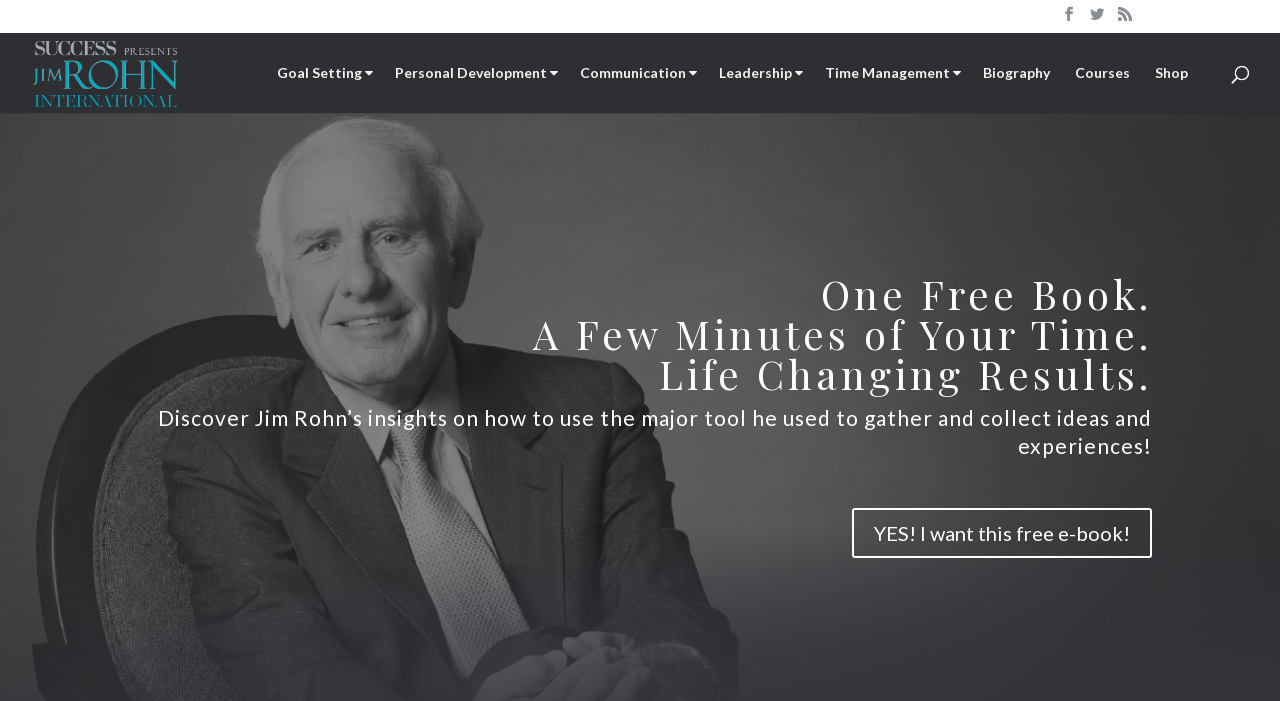

--- FILE ---
content_type: text/html; charset=UTF-8
request_url: https://www.jimrohn.com/
body_size: 20424
content:
<!DOCTYPE html>
<html lang="en-US">
<head>
	<meta charset="UTF-8" />
<meta http-equiv="X-UA-Compatible" content="IE=edge">
	<link rel="pingback" href="https://www.jimrohn.com/xmlrpc.php" />

	<script type="text/javascript">
		document.documentElement.className = 'js';
	</script>

	<script>var et_site_url='https://www.jimrohn.com';var et_post_id='48';function et_core_page_resource_fallback(a,b){"undefined"===typeof b&&(b=a.sheet.cssRules&&0===a.sheet.cssRules.length);b&&(a.onerror=null,a.onload=null,a.href?a.href=et_site_url+"/?et_core_page_resource="+a.id+et_post_id:a.src&&(a.src=et_site_url+"/?et_core_page_resource="+a.id+et_post_id))}
</script><title>Jim Rohn Home &raquo; Jim Rohn Blog</title>
<meta name='robots' content='max-image-preview:large' />
	<style>img:is([sizes="auto" i], [sizes^="auto," i]) { contain-intrinsic-size: 3000px 1500px }</style>
	
<!-- Social Warfare v4.0.0 https://warfareplugins.com -->
<style>
	@font-face {
		font-family: "sw-icon-font";
		src:url("https://www.jimrohn.com/wp-content/plugins/social-warfare/assets/fonts/sw-icon-font.eot?ver=4.0.0");
		src:url("https://www.jimrohn.com/wp-content/plugins/social-warfare/assets/fonts/sw-icon-font.eot?ver=4.0.0#iefix") format("embedded-opentype"),
		url("https://www.jimrohn.com/wp-content/plugins/social-warfare/assets/fonts/sw-icon-font.woff?ver=4.0.0") format("woff"),
		url("https://www.jimrohn.com/wp-content/plugins/social-warfare/assets/fonts/sw-icon-font.ttf?ver=4.0.0") format("truetype"),
		url("https://www.jimrohn.com/wp-content/plugins/social-warfare/assets/fonts/sw-icon-font.svg?ver=4.0.0#1445203416") format("svg");
		font-weight: normal;
		font-style: normal;
		font-display:block;
	}
</style>
<!-- Social Warfare v4.0.0 https://warfareplugins.com -->


<!-- This site is optimized with the Yoast SEO plugin v13.4.1 - https://yoast.com/wordpress/plugins/seo/ -->
<meta name="robots" content="max-snippet:-1, max-image-preview:large, max-video-preview:-1"/>
<link rel="canonical" href="https://www.jimrohn.com/" />
<meta property="og:locale" content="en_US" />
<meta property="og:type" content="website" />
<meta property="og:title" content="Jim Rohn Home &raquo; Jim Rohn Blog" />
<meta property="og:url" content="https://www.jimrohn.com/" />
<meta property="og:site_name" content="Jim Rohn Blog" />
<meta name="twitter:card" content="summary" />
<meta name="twitter:title" content="Jim Rohn Home &raquo; Jim Rohn Blog" />
<meta name="twitter:site" content="@OfficialJimRohn" />
<meta name="twitter:creator" content="@OfficialJimRohn" />
<script type='application/ld+json' class='yoast-schema-graph yoast-schema-graph--main'>{"@context":"https://schema.org","@graph":[{"@type":"WebSite","@id":"https://www.jimrohn.com/#website","url":"https://www.jimrohn.com/","name":"Jim Rohn Blog","inLanguage":"en-US","description":"America&#039;s Foremost Business Philosopher","potentialAction":[{"@type":"SearchAction","target":"https://www.jimrohn.com/?s={search_term_string}","query-input":"required name=search_term_string"}]},{"@type":"WebPage","@id":"https://www.jimrohn.com/#webpage","url":"https://www.jimrohn.com/","name":"Jim Rohn Home &raquo; Jim Rohn Blog","isPartOf":{"@id":"https://www.jimrohn.com/#website"},"inLanguage":"en-US","datePublished":"2017-01-12T22:30:17+00:00","dateModified":"2025-02-20T18:02:10+00:00","potentialAction":[{"@type":"ReadAction","target":["https://www.jimrohn.com/"]}]}]}</script>
<!-- / Yoast SEO plugin. -->

<link rel='dns-prefetch' href='//js.hs-scripts.com' />
<link rel='dns-prefetch' href='//fonts.googleapis.com' />
<link rel="alternate" type="application/rss+xml" title="Jim Rohn Blog &raquo; Feed" href="https://www.jimrohn.com/feed/" />
<link rel="alternate" type="application/rss+xml" title="Jim Rohn Blog &raquo; Comments Feed" href="https://www.jimrohn.com/comments/feed/" />
<script type="text/javascript">
/* <![CDATA[ */
window._wpemojiSettings = {"baseUrl":"https:\/\/s.w.org\/images\/core\/emoji\/16.0.1\/72x72\/","ext":".png","svgUrl":"https:\/\/s.w.org\/images\/core\/emoji\/16.0.1\/svg\/","svgExt":".svg","source":{"concatemoji":"https:\/\/www.jimrohn.com\/wp-includes\/js\/wp-emoji-release.min.js?ver=6.8.3"}};
/*! This file is auto-generated */
!function(s,n){var o,i,e;function c(e){try{var t={supportTests:e,timestamp:(new Date).valueOf()};sessionStorage.setItem(o,JSON.stringify(t))}catch(e){}}function p(e,t,n){e.clearRect(0,0,e.canvas.width,e.canvas.height),e.fillText(t,0,0);var t=new Uint32Array(e.getImageData(0,0,e.canvas.width,e.canvas.height).data),a=(e.clearRect(0,0,e.canvas.width,e.canvas.height),e.fillText(n,0,0),new Uint32Array(e.getImageData(0,0,e.canvas.width,e.canvas.height).data));return t.every(function(e,t){return e===a[t]})}function u(e,t){e.clearRect(0,0,e.canvas.width,e.canvas.height),e.fillText(t,0,0);for(var n=e.getImageData(16,16,1,1),a=0;a<n.data.length;a++)if(0!==n.data[a])return!1;return!0}function f(e,t,n,a){switch(t){case"flag":return n(e,"\ud83c\udff3\ufe0f\u200d\u26a7\ufe0f","\ud83c\udff3\ufe0f\u200b\u26a7\ufe0f")?!1:!n(e,"\ud83c\udde8\ud83c\uddf6","\ud83c\udde8\u200b\ud83c\uddf6")&&!n(e,"\ud83c\udff4\udb40\udc67\udb40\udc62\udb40\udc65\udb40\udc6e\udb40\udc67\udb40\udc7f","\ud83c\udff4\u200b\udb40\udc67\u200b\udb40\udc62\u200b\udb40\udc65\u200b\udb40\udc6e\u200b\udb40\udc67\u200b\udb40\udc7f");case"emoji":return!a(e,"\ud83e\udedf")}return!1}function g(e,t,n,a){var r="undefined"!=typeof WorkerGlobalScope&&self instanceof WorkerGlobalScope?new OffscreenCanvas(300,150):s.createElement("canvas"),o=r.getContext("2d",{willReadFrequently:!0}),i=(o.textBaseline="top",o.font="600 32px Arial",{});return e.forEach(function(e){i[e]=t(o,e,n,a)}),i}function t(e){var t=s.createElement("script");t.src=e,t.defer=!0,s.head.appendChild(t)}"undefined"!=typeof Promise&&(o="wpEmojiSettingsSupports",i=["flag","emoji"],n.supports={everything:!0,everythingExceptFlag:!0},e=new Promise(function(e){s.addEventListener("DOMContentLoaded",e,{once:!0})}),new Promise(function(t){var n=function(){try{var e=JSON.parse(sessionStorage.getItem(o));if("object"==typeof e&&"number"==typeof e.timestamp&&(new Date).valueOf()<e.timestamp+604800&&"object"==typeof e.supportTests)return e.supportTests}catch(e){}return null}();if(!n){if("undefined"!=typeof Worker&&"undefined"!=typeof OffscreenCanvas&&"undefined"!=typeof URL&&URL.createObjectURL&&"undefined"!=typeof Blob)try{var e="postMessage("+g.toString()+"("+[JSON.stringify(i),f.toString(),p.toString(),u.toString()].join(",")+"));",a=new Blob([e],{type:"text/javascript"}),r=new Worker(URL.createObjectURL(a),{name:"wpTestEmojiSupports"});return void(r.onmessage=function(e){c(n=e.data),r.terminate(),t(n)})}catch(e){}c(n=g(i,f,p,u))}t(n)}).then(function(e){for(var t in e)n.supports[t]=e[t],n.supports.everything=n.supports.everything&&n.supports[t],"flag"!==t&&(n.supports.everythingExceptFlag=n.supports.everythingExceptFlag&&n.supports[t]);n.supports.everythingExceptFlag=n.supports.everythingExceptFlag&&!n.supports.flag,n.DOMReady=!1,n.readyCallback=function(){n.DOMReady=!0}}).then(function(){return e}).then(function(){var e;n.supports.everything||(n.readyCallback(),(e=n.source||{}).concatemoji?t(e.concatemoji):e.wpemoji&&e.twemoji&&(t(e.twemoji),t(e.wpemoji)))}))}((window,document),window._wpemojiSettings);
/* ]]> */
</script>
<!-- jimrohn.com is managing ads with Advanced Ads 1.44.0 --><script id="jimro-ready">
			window.advanced_ads_ready=function(e,a){a=a||"complete";var d=function(e){return"interactive"===a?"loading"!==e:"complete"===e};d(document.readyState)?e():document.addEventListener("readystatechange",(function(a){d(a.target.readyState)&&e()}),{once:"interactive"===a})},window.advanced_ads_ready_queue=window.advanced_ads_ready_queue||[];		</script>
		<meta content="Divi v.4.4.2" name="generator"/><link rel='stylesheet' id='social-warfare-block-css-css' href='https://www.jimrohn.com/wp-content/plugins/social-warfare/assets/js/post-editor/dist/blocks.style.build.css?ver=6.8.3' type='text/css' media='all' />
<link rel='stylesheet' id='fontawesome-css' href='https://www.jimrohn.com/wp-content/plugins/my-wp-mega-menu/css/font-awesome.min.css' type='text/css' media='all' />
<link rel='stylesheet' id='wpmm-css' href='https://www.jimrohn.com/wp-content/plugins/my-wp-mega-menu/css/wpmm.css?ver=1.1.9' type='text/css' media='all' />
<style id='wp-emoji-styles-inline-css' type='text/css'>

	img.wp-smiley, img.emoji {
		display: inline !important;
		border: none !important;
		box-shadow: none !important;
		height: 1em !important;
		width: 1em !important;
		margin: 0 0.07em !important;
		vertical-align: -0.1em !important;
		background: none !important;
		padding: 0 !important;
	}
</style>
<link rel='stylesheet' id='wp-block-library-css' href='https://www.jimrohn.com/wp-includes/css/dist/block-library/style.min.css?ver=6.8.3' type='text/css' media='all' />
<style id='classic-theme-styles-inline-css' type='text/css'>
/*! This file is auto-generated */
.wp-block-button__link{color:#fff;background-color:#32373c;border-radius:9999px;box-shadow:none;text-decoration:none;padding:calc(.667em + 2px) calc(1.333em + 2px);font-size:1.125em}.wp-block-file__button{background:#32373c;color:#fff;text-decoration:none}
</style>
<style id='global-styles-inline-css' type='text/css'>
:root{--wp--preset--aspect-ratio--square: 1;--wp--preset--aspect-ratio--4-3: 4/3;--wp--preset--aspect-ratio--3-4: 3/4;--wp--preset--aspect-ratio--3-2: 3/2;--wp--preset--aspect-ratio--2-3: 2/3;--wp--preset--aspect-ratio--16-9: 16/9;--wp--preset--aspect-ratio--9-16: 9/16;--wp--preset--color--black: #000000;--wp--preset--color--cyan-bluish-gray: #abb8c3;--wp--preset--color--white: #ffffff;--wp--preset--color--pale-pink: #f78da7;--wp--preset--color--vivid-red: #cf2e2e;--wp--preset--color--luminous-vivid-orange: #ff6900;--wp--preset--color--luminous-vivid-amber: #fcb900;--wp--preset--color--light-green-cyan: #7bdcb5;--wp--preset--color--vivid-green-cyan: #00d084;--wp--preset--color--pale-cyan-blue: #8ed1fc;--wp--preset--color--vivid-cyan-blue: #0693e3;--wp--preset--color--vivid-purple: #9b51e0;--wp--preset--gradient--vivid-cyan-blue-to-vivid-purple: linear-gradient(135deg,rgba(6,147,227,1) 0%,rgb(155,81,224) 100%);--wp--preset--gradient--light-green-cyan-to-vivid-green-cyan: linear-gradient(135deg,rgb(122,220,180) 0%,rgb(0,208,130) 100%);--wp--preset--gradient--luminous-vivid-amber-to-luminous-vivid-orange: linear-gradient(135deg,rgba(252,185,0,1) 0%,rgba(255,105,0,1) 100%);--wp--preset--gradient--luminous-vivid-orange-to-vivid-red: linear-gradient(135deg,rgba(255,105,0,1) 0%,rgb(207,46,46) 100%);--wp--preset--gradient--very-light-gray-to-cyan-bluish-gray: linear-gradient(135deg,rgb(238,238,238) 0%,rgb(169,184,195) 100%);--wp--preset--gradient--cool-to-warm-spectrum: linear-gradient(135deg,rgb(74,234,220) 0%,rgb(151,120,209) 20%,rgb(207,42,186) 40%,rgb(238,44,130) 60%,rgb(251,105,98) 80%,rgb(254,248,76) 100%);--wp--preset--gradient--blush-light-purple: linear-gradient(135deg,rgb(255,206,236) 0%,rgb(152,150,240) 100%);--wp--preset--gradient--blush-bordeaux: linear-gradient(135deg,rgb(254,205,165) 0%,rgb(254,45,45) 50%,rgb(107,0,62) 100%);--wp--preset--gradient--luminous-dusk: linear-gradient(135deg,rgb(255,203,112) 0%,rgb(199,81,192) 50%,rgb(65,88,208) 100%);--wp--preset--gradient--pale-ocean: linear-gradient(135deg,rgb(255,245,203) 0%,rgb(182,227,212) 50%,rgb(51,167,181) 100%);--wp--preset--gradient--electric-grass: linear-gradient(135deg,rgb(202,248,128) 0%,rgb(113,206,126) 100%);--wp--preset--gradient--midnight: linear-gradient(135deg,rgb(2,3,129) 0%,rgb(40,116,252) 100%);--wp--preset--font-size--small: 13px;--wp--preset--font-size--medium: 20px;--wp--preset--font-size--large: 36px;--wp--preset--font-size--x-large: 42px;--wp--preset--spacing--20: 0.44rem;--wp--preset--spacing--30: 0.67rem;--wp--preset--spacing--40: 1rem;--wp--preset--spacing--50: 1.5rem;--wp--preset--spacing--60: 2.25rem;--wp--preset--spacing--70: 3.38rem;--wp--preset--spacing--80: 5.06rem;--wp--preset--shadow--natural: 6px 6px 9px rgba(0, 0, 0, 0.2);--wp--preset--shadow--deep: 12px 12px 50px rgba(0, 0, 0, 0.4);--wp--preset--shadow--sharp: 6px 6px 0px rgba(0, 0, 0, 0.2);--wp--preset--shadow--outlined: 6px 6px 0px -3px rgba(255, 255, 255, 1), 6px 6px rgba(0, 0, 0, 1);--wp--preset--shadow--crisp: 6px 6px 0px rgba(0, 0, 0, 1);}:where(.is-layout-flex){gap: 0.5em;}:where(.is-layout-grid){gap: 0.5em;}body .is-layout-flex{display: flex;}.is-layout-flex{flex-wrap: wrap;align-items: center;}.is-layout-flex > :is(*, div){margin: 0;}body .is-layout-grid{display: grid;}.is-layout-grid > :is(*, div){margin: 0;}:where(.wp-block-columns.is-layout-flex){gap: 2em;}:where(.wp-block-columns.is-layout-grid){gap: 2em;}:where(.wp-block-post-template.is-layout-flex){gap: 1.25em;}:where(.wp-block-post-template.is-layout-grid){gap: 1.25em;}.has-black-color{color: var(--wp--preset--color--black) !important;}.has-cyan-bluish-gray-color{color: var(--wp--preset--color--cyan-bluish-gray) !important;}.has-white-color{color: var(--wp--preset--color--white) !important;}.has-pale-pink-color{color: var(--wp--preset--color--pale-pink) !important;}.has-vivid-red-color{color: var(--wp--preset--color--vivid-red) !important;}.has-luminous-vivid-orange-color{color: var(--wp--preset--color--luminous-vivid-orange) !important;}.has-luminous-vivid-amber-color{color: var(--wp--preset--color--luminous-vivid-amber) !important;}.has-light-green-cyan-color{color: var(--wp--preset--color--light-green-cyan) !important;}.has-vivid-green-cyan-color{color: var(--wp--preset--color--vivid-green-cyan) !important;}.has-pale-cyan-blue-color{color: var(--wp--preset--color--pale-cyan-blue) !important;}.has-vivid-cyan-blue-color{color: var(--wp--preset--color--vivid-cyan-blue) !important;}.has-vivid-purple-color{color: var(--wp--preset--color--vivid-purple) !important;}.has-black-background-color{background-color: var(--wp--preset--color--black) !important;}.has-cyan-bluish-gray-background-color{background-color: var(--wp--preset--color--cyan-bluish-gray) !important;}.has-white-background-color{background-color: var(--wp--preset--color--white) !important;}.has-pale-pink-background-color{background-color: var(--wp--preset--color--pale-pink) !important;}.has-vivid-red-background-color{background-color: var(--wp--preset--color--vivid-red) !important;}.has-luminous-vivid-orange-background-color{background-color: var(--wp--preset--color--luminous-vivid-orange) !important;}.has-luminous-vivid-amber-background-color{background-color: var(--wp--preset--color--luminous-vivid-amber) !important;}.has-light-green-cyan-background-color{background-color: var(--wp--preset--color--light-green-cyan) !important;}.has-vivid-green-cyan-background-color{background-color: var(--wp--preset--color--vivid-green-cyan) !important;}.has-pale-cyan-blue-background-color{background-color: var(--wp--preset--color--pale-cyan-blue) !important;}.has-vivid-cyan-blue-background-color{background-color: var(--wp--preset--color--vivid-cyan-blue) !important;}.has-vivid-purple-background-color{background-color: var(--wp--preset--color--vivid-purple) !important;}.has-black-border-color{border-color: var(--wp--preset--color--black) !important;}.has-cyan-bluish-gray-border-color{border-color: var(--wp--preset--color--cyan-bluish-gray) !important;}.has-white-border-color{border-color: var(--wp--preset--color--white) !important;}.has-pale-pink-border-color{border-color: var(--wp--preset--color--pale-pink) !important;}.has-vivid-red-border-color{border-color: var(--wp--preset--color--vivid-red) !important;}.has-luminous-vivid-orange-border-color{border-color: var(--wp--preset--color--luminous-vivid-orange) !important;}.has-luminous-vivid-amber-border-color{border-color: var(--wp--preset--color--luminous-vivid-amber) !important;}.has-light-green-cyan-border-color{border-color: var(--wp--preset--color--light-green-cyan) !important;}.has-vivid-green-cyan-border-color{border-color: var(--wp--preset--color--vivid-green-cyan) !important;}.has-pale-cyan-blue-border-color{border-color: var(--wp--preset--color--pale-cyan-blue) !important;}.has-vivid-cyan-blue-border-color{border-color: var(--wp--preset--color--vivid-cyan-blue) !important;}.has-vivid-purple-border-color{border-color: var(--wp--preset--color--vivid-purple) !important;}.has-vivid-cyan-blue-to-vivid-purple-gradient-background{background: var(--wp--preset--gradient--vivid-cyan-blue-to-vivid-purple) !important;}.has-light-green-cyan-to-vivid-green-cyan-gradient-background{background: var(--wp--preset--gradient--light-green-cyan-to-vivid-green-cyan) !important;}.has-luminous-vivid-amber-to-luminous-vivid-orange-gradient-background{background: var(--wp--preset--gradient--luminous-vivid-amber-to-luminous-vivid-orange) !important;}.has-luminous-vivid-orange-to-vivid-red-gradient-background{background: var(--wp--preset--gradient--luminous-vivid-orange-to-vivid-red) !important;}.has-very-light-gray-to-cyan-bluish-gray-gradient-background{background: var(--wp--preset--gradient--very-light-gray-to-cyan-bluish-gray) !important;}.has-cool-to-warm-spectrum-gradient-background{background: var(--wp--preset--gradient--cool-to-warm-spectrum) !important;}.has-blush-light-purple-gradient-background{background: var(--wp--preset--gradient--blush-light-purple) !important;}.has-blush-bordeaux-gradient-background{background: var(--wp--preset--gradient--blush-bordeaux) !important;}.has-luminous-dusk-gradient-background{background: var(--wp--preset--gradient--luminous-dusk) !important;}.has-pale-ocean-gradient-background{background: var(--wp--preset--gradient--pale-ocean) !important;}.has-electric-grass-gradient-background{background: var(--wp--preset--gradient--electric-grass) !important;}.has-midnight-gradient-background{background: var(--wp--preset--gradient--midnight) !important;}.has-small-font-size{font-size: var(--wp--preset--font-size--small) !important;}.has-medium-font-size{font-size: var(--wp--preset--font-size--medium) !important;}.has-large-font-size{font-size: var(--wp--preset--font-size--large) !important;}.has-x-large-font-size{font-size: var(--wp--preset--font-size--x-large) !important;}
:where(.wp-block-post-template.is-layout-flex){gap: 1.25em;}:where(.wp-block-post-template.is-layout-grid){gap: 1.25em;}
:where(.wp-block-columns.is-layout-flex){gap: 2em;}:where(.wp-block-columns.is-layout-grid){gap: 2em;}
:root :where(.wp-block-pullquote){font-size: 1.5em;line-height: 1.6;}
</style>
<link rel='stylesheet' id='contact-form-7-css' href='https://www.jimrohn.com/wp-content/plugins/contact-form-7/includes/css/styles.css?ver=5.1.7' type='text/css' media='all' />
<link rel='stylesheet' id='dwd-animate-css' href='https://www.jimrohn.com/wp-content/plugins/dwd-custom-fullwidth-header-extended/css/animate.css?ver=6.8.3' type='text/css' media='all' />
<link rel='stylesheet' id='kk_style-css' href='https://www.jimrohn.com/wp-content/plugins/kk-divi-mods/css/style.css?ver=6.8.3' type='text/css' media='all' />
<link rel='stylesheet' id='style-css-css' href='https://www.jimrohn.com/wp-content/plugins/post-widget/css/style.css?ver=6.8.3' type='text/css' media='all' />
<link rel='stylesheet' id='wp_bigcommerce_style_css-css' href='https://www.jimrohn.com/wp-content/plugins/wp-bigcommerce/assets/css/styles.css?ver=6.8.3' type='text/css' media='all' />
<link rel='stylesheet' id='social_warfare-css' href='https://www.jimrohn.com/wp-content/plugins/social-warfare/assets/css/style.min.css?ver=4.0.0' type='text/css' media='all' />
<link rel='stylesheet' id='divi-style-css' href='https://www.jimrohn.com/wp-content/themes/Divi/style.css?ver=4.4.2' type='text/css' media='all' />
<link rel='stylesheet' id='et-builder-googlefonts-cached-css' href='https://fonts.googleapis.com/css?family=Playfair+Display%3A400%2C400italic%2C700%2C700italic%2C900italic%2C900%7CLato%3A400%2C100%2C100italic%2C300%2C300italic%2C400italic%2C700%2C700italic%2C900%2C900italic&#038;ver=6.8.3#038;subset=latin,latin-ext,cyrillic' type='text/css' media='all' />
<link rel='stylesheet' id='dashicons-css' href='https://www.jimrohn.com/wp-includes/css/dashicons.min.css?ver=6.8.3' type='text/css' media='all' />
<script type="text/javascript" src="https://www.jimrohn.com/wp-includes/js/jquery/jquery.min.js?ver=3.7.1" id="jquery-core-js"></script>
<script type="text/javascript" src="https://www.jimrohn.com/wp-includes/js/jquery/jquery-migrate.min.js?ver=3.4.1" id="jquery-migrate-js"></script>
<script type="text/javascript" src="https://www.jimrohn.com/wp-content/themes/Divi/core/admin/js/es6-promise.auto.min.js?ver=6.8.3" id="es6-promise-js"></script>
<script type="text/javascript" id="et-core-api-spam-recaptcha-js-extra">
/* <![CDATA[ */
var et_core_api_spam_recaptcha = {"site_key":"","page_action":{"action":"www_jimrohn_com"}};
/* ]]> */
</script>
<script type="text/javascript" src="https://www.jimrohn.com/wp-content/themes/Divi/core/admin/js/recaptcha.js?ver=6.8.3" id="et-core-api-spam-recaptcha-js"></script>
<link rel="https://api.w.org/" href="https://www.jimrohn.com/wp-json/" /><link rel="alternate" title="JSON" type="application/json" href="https://www.jimrohn.com/wp-json/wp/v2/pages/48" /><link rel="EditURI" type="application/rsd+xml" title="RSD" href="https://www.jimrohn.com/xmlrpc.php?rsd" />
<link rel='shortlink' href='https://www.jimrohn.com/' />
<link rel="alternate" title="oEmbed (JSON)" type="application/json+oembed" href="https://www.jimrohn.com/wp-json/oembed/1.0/embed?url=https%3A%2F%2Fwww.jimrohn.com%2F" />
<link rel="alternate" title="oEmbed (XML)" type="text/xml+oembed" href="https://www.jimrohn.com/wp-json/oembed/1.0/embed?url=https%3A%2F%2Fwww.jimrohn.com%2F&#038;format=xml" />
<!-- Google Tag Manager -->
<script>(function(w,d,s,l,i){w[l]=w[l]||[];w[l].push({'gtm.start':
new Date().getTime(),event:'gtm.js'});var f=d.getElementsByTagName(s)[0],
j=d.createElement(s),dl=l!='dataLayer'?'&l='+l:'';j.async=true;j.src=
'https://www.googletagmanager.com/gtm.js?id='+i+dl;f.parentNode.insertBefore(j,f);
})(window,document,'script','dataLayer','GTM-PJK3F6K');</script>
<!-- End Google Tag Manager -->

<meta name="facebook-domain-verification" content="9ao6ese5mnegncmbif5brqjo6x2x7a" />

<meta name="google-site-verification" content="7LahT6F6AfoE7ouvr7AeIVuLgz5pfyGGmKbkKlNsbMw" />

<script async="async" src=//consent.trustarc.com/notice?domain=successmag.com&c=teconsent&js=nj&noticeType=bb&gtm=1 crossorigin=""></script>			<!-- DO NOT COPY THIS SNIPPET! Start of Page Analytics Tracking for HubSpot WordPress plugin v7.51.34-->
			<script type="text/javascript">
				var _hsq = _hsq || [];
				_hsq.push(["setContentType", "standard-page"]);
			</script>
			<!-- DO NOT COPY THIS SNIPPET! End of Page Analytics Tracking for HubSpot WordPress plugin -->
						<script>
				(function() {
					var hbspt = window.hbspt = window.hbspt || {};
					hbspt.forms = hbspt.forms || {};
					hbspt._wpFormsQueue = [];
					hbspt.enqueueForm = function(formDef) {
						if (hbspt.forms && hbspt.forms.create) {
							hbspt.forms.create(formDef);
						} else {
							hbspt._wpFormsQueue.push(formDef);
						}
					}
					if (!window.hbspt.forms.create) {
						Object.defineProperty(window.hbspt.forms, 'create', {
							configurable: true,
							get: function() {
								return hbspt._wpCreateForm;
							},
							set: function(value) {
								hbspt._wpCreateForm = value;
								while (hbspt._wpFormsQueue.length) {
									var formDef = hbspt._wpFormsQueue.shift();
									if (!document.currentScript) {
										var formScriptId = 'leadin-forms-v2-js';
										hubspot.utils.currentScript = document.getElementById(formScriptId);
									}
									hbspt._wpCreateForm.call(hbspt.forms, formDef);
								}
							},
						});
					}
				})();
			</script>
		<meta name="viewport" content="width=device-width, initial-scale=1.0, maximum-scale=1.0, user-scalable=0" /><link rel="shortcut icon" href="https://www.jimrohn.com/wp-content/uploads/2017/01/favicon-16.png" />
<script>
    //(function(i,s,o,g,r,a,m){i['GoogleAnalyticsObject']=r;i[r]=i[r]||function(){
    //(i[r].q=i[r].q||[]).push(arguments)},i[r].l=1*new Date();a=s.createElement(o),
    //m=s.getElementsByTagName(o)[0];a.async=1;a.src=g;m.parentNode.insertBefore(a,m)
    //})(window,document,'script','//www.google-analytics.com/analytics.js','ga');

    //ga('create', 'UA-29086525-5', 'auto', {'allowLinker': true});
    //ga('require', 'linker');
    //ga('linker:autolink', ['jimrohn.com', 'store.jimrohn.com', 'jimrohn.wpengine.com'], false, true);
    //ga('send', 'pageview');

</script>

<!--<script data-ad-client="ca-pub-6575316793912434" async src="https://pagead2.googlesyndication.com/pagead/js/adsbygoogle.js"></script>-->


<link rel="stylesheet" id="et-divi-customizer-global-cached-inline-styles" href="https://www.jimrohn.com/wp-content/et-cache/global/et-divi-customizer-global-176790556911.min.css" onerror="et_core_page_resource_fallback(this, true)" onload="et_core_page_resource_fallback(this)" /></head>
<body class="home wp-singular page-template-default page page-id-48 wp-theme-Divi et_pb_button_helper_class et_fullwidth_nav et_fixed_nav et_show_nav et_secondary_nav_enabled et_primary_nav_dropdown_animation_fade et_secondary_nav_dropdown_animation_expand et_header_style_left et_pb_footer_columns4 et_cover_background et_pb_gutter osx et_pb_gutters3 et_pb_pagebuilder_layout et_smooth_scroll et_no_sidebar et_divi_theme et-db et_minified_js et_minified_css aa-prefix-jimro-">
	<div id="page-container">

					<div id="top-header">
			<div class="container clearfix">

			
				<div id="et-secondary-menu">
				<ul class="et-social-icons">

	<li class="et-social-icon et-social-facebook">
		<a href="https://www.facebook.com/OfficialJimRohn/" class="icon">
			<span>Facebook</span>
		</a>
	</li>
	<li class="et-social-icon et-social-twitter">
		<a href="https://twitter.com/OfficialJimRohn" class="icon">
			<span>Twitter</span>
		</a>
	</li>
	<li class="et-social-icon et-social-rss">
		<a href="https://www.jimrohn.com/feed/" class="icon">
			<span>RSS</span>
		</a>
	</li>

</ul>				</div> <!-- #et-secondary-menu -->

			</div> <!-- .container -->
		</div> <!-- #top-header -->
		
	
			<header id="main-header" data-height-onload="66">
			<div class="container clearfix et_menu_container">
							<div class="logo_container">
					<span class="logo_helper"></span>
					<a href="https://www.jimrohn.com/">
						<img src="https://www.jimrohn.com/wp-content/uploads/2020/04/jimrohninternational-1.png" alt="Jim Rohn Blog" id="logo" data-height-percentage="87" />
					</a>
				</div>
							<div id="et-top-navigation" data-height="66" data-fixed-height="40">
											<nav id="top-menu-nav">
						<ul id="top-menu" class="nav"><li  id="menu-item-164" class="menu-item menu-item-type-taxonomy menu-item-object-category menu-item-164 wpmm-dark-scheme menu-item-wpmm-megamenu menu-item-wpmm-taxonomy wpmm-category"><a title="" target="" rel="" href="https://www.jimrohn.com/category/blog/goal-setting/" style="" data-menu_item="164" data-object="category" data-object_id="6" data-type="taxonomy" data-pagination="1" data-show="posts" data-excerpts="1" data-subcategories="" data-authors="0" data-thumbnails="1" data-dates="1" data-colorscheme="wpmm-dark-scheme">Goal Setting <i class="fa fa-caret-down wpmm-megamenu-indicator"></i> </a><style type="text/css">
#wpmm-megamenu.menu-item-164-megamenu {  } 
.menu-item-164-megamenu.wpmm-visible { -webkit-animation: 0.5s ease 0s normal none 1 wpmm_fadeIn; -moz-animation: 0.5s ease 0s normal none 1 wpmm_fadeIn; -o-animation: 0.5s ease 0s normal none 1 wpmm_fadeIn; animation: 0.5s ease 0s normal none 1 wpmm_fadeIn;  } 
.menu-item-164-megamenu.wpmm-hidden { display: none; } 
</style><li  id="menu-item-165" class="menu-item menu-item-type-taxonomy menu-item-object-category menu-item-165 wpmm-dark-scheme menu-item-wpmm-megamenu menu-item-wpmm-taxonomy wpmm-category"><a title="" target="" rel="" href="https://www.jimrohn.com/category/blog/personal-development/" style="" data-menu_item="165" data-object="category" data-object_id="7" data-type="taxonomy" data-pagination="1" data-show="posts" data-excerpts="1" data-subcategories="" data-authors="0" data-thumbnails="1" data-dates="1" data-colorscheme="wpmm-dark-scheme">Personal Development <i class="fa fa-caret-down wpmm-megamenu-indicator"></i> </a><style type="text/css">
#wpmm-megamenu.menu-item-165-megamenu {  } 
.menu-item-165-megamenu.wpmm-visible { -webkit-animation: 0.5s ease 0s normal none 1 wpmm_fadeIn; -moz-animation: 0.5s ease 0s normal none 1 wpmm_fadeIn; -o-animation: 0.5s ease 0s normal none 1 wpmm_fadeIn; animation: 0.5s ease 0s normal none 1 wpmm_fadeIn;  } 
.menu-item-165-megamenu.wpmm-hidden { display: none; } 
</style><li  id="menu-item-167" class="menu-item menu-item-type-taxonomy menu-item-object-category menu-item-167 wpmm-dark-scheme menu-item-wpmm-megamenu menu-item-wpmm-taxonomy wpmm-category"><a title="" target="" rel="" href="https://www.jimrohn.com/category/blog/communication/" style="" data-menu_item="167" data-object="category" data-object_id="5" data-type="taxonomy" data-pagination="1" data-show="posts" data-excerpts="1" data-subcategories="" data-authors="0" data-thumbnails="1" data-dates="1" data-colorscheme="wpmm-dark-scheme">Communication <i class="fa fa-caret-down wpmm-megamenu-indicator"></i> </a><style type="text/css">
#wpmm-megamenu.menu-item-167-megamenu {  } 
.menu-item-167-megamenu.wpmm-visible { -webkit-animation: 0.5s ease 0s normal none 1 wpmm_fadeIn; -moz-animation: 0.5s ease 0s normal none 1 wpmm_fadeIn; -o-animation: 0.5s ease 0s normal none 1 wpmm_fadeIn; animation: 0.5s ease 0s normal none 1 wpmm_fadeIn;  } 
.menu-item-167-megamenu.wpmm-hidden { display: none; } 
</style><li  id="menu-item-168" class="menu-item menu-item-type-taxonomy menu-item-object-category menu-item-168 wpmm-dark-scheme menu-item-wpmm-megamenu menu-item-wpmm-taxonomy wpmm-category"><a title="" target="" rel="" href="https://www.jimrohn.com/category/blog/leadership/" style="" data-menu_item="168" data-object="category" data-object_id="4" data-type="taxonomy" data-pagination="1" data-show="posts" data-excerpts="1" data-subcategories="" data-authors="0" data-thumbnails="1" data-dates="1" data-colorscheme="wpmm-dark-scheme">Leadership <i class="fa fa-caret-down wpmm-megamenu-indicator"></i> </a><style type="text/css">
#wpmm-megamenu.menu-item-168-megamenu {  } 
.menu-item-168-megamenu.wpmm-visible { -webkit-animation: 0.5s ease 0s normal none 1 wpmm_fadeIn; -moz-animation: 0.5s ease 0s normal none 1 wpmm_fadeIn; -o-animation: 0.5s ease 0s normal none 1 wpmm_fadeIn; animation: 0.5s ease 0s normal none 1 wpmm_fadeIn;  } 
.menu-item-168-megamenu.wpmm-hidden { display: none; } 
</style><li  id="menu-item-169" class="menu-item menu-item-type-taxonomy menu-item-object-category menu-item-169 wpmm-dark-scheme menu-item-wpmm-megamenu menu-item-wpmm-taxonomy wpmm-category"><a title="" target="" rel="" href="https://www.jimrohn.com/category/blog/time-management/" style="" data-menu_item="169" data-object="category" data-object_id="8" data-type="taxonomy" data-pagination="1" data-show="posts" data-excerpts="1" data-subcategories="" data-authors="0" data-thumbnails="1" data-dates="1" data-colorscheme="wpmm-dark-scheme">Time Management <i class="fa fa-caret-down wpmm-megamenu-indicator"></i> </a><style type="text/css">
#wpmm-megamenu.menu-item-169-megamenu {  } 
.menu-item-169-megamenu.wpmm-visible { -webkit-animation: 0.5s ease 0s normal none 1 wpmm_fadeIn; -moz-animation: 0.5s ease 0s normal none 1 wpmm_fadeIn; -o-animation: 0.5s ease 0s normal none 1 wpmm_fadeIn; animation: 0.5s ease 0s normal none 1 wpmm_fadeIn;  } 
.menu-item-169-megamenu.wpmm-hidden { display: none; } 
</style><li  id="menu-item-56" class="menu-item menu-item-type-post_type menu-item-object-page menu-item-56"><a title="" target="" rel="" href="https://www.jimrohn.com/jim-rohn-biography/" style="">Biography</a><style type="text/css">
</style></li>
<li  id="menu-item-61" class="menu-item menu-item-type-custom menu-item-object-custom menu-item-61"><a title="" target="" rel="" href="https://mysuccessplus.com/courses" style="">Courses</a><style type="text/css">
</style></li>
<li  id="menu-item-60" class="menu-item menu-item-type-custom menu-item-object-custom menu-item-60"><a title="" target="" rel="" href="http://store.jimrohn.com/" style="">Shop</a><style type="text/css">
</style></li>
</ul>						</nav>
					
					
					
										<div id="et_top_search">
						<span id="et_search_icon"></span>
					</div>
					
					<div id="et_mobile_nav_menu">
				<div class="mobile_nav closed">
					<span class="select_page">Select Page</span>
					<span class="mobile_menu_bar mobile_menu_bar_toggle"></span>
				</div>
			</div>				</div> <!-- #et-top-navigation -->
			</div> <!-- .container -->
			<div class="et_search_outer">
				<div class="container et_search_form_container">
					<form role="search" method="get" class="et-search-form" action="https://www.jimrohn.com/">
					<input type="search" class="et-search-field" placeholder="Search &hellip;" value="" name="s" title="Search for:" />					</form>
					<span class="et_close_search_field"></span>
				</div>
			</div>
		</header> <!-- #main-header -->
			<div id="et-main-area">
	
<div id="main-content">


			
				<article id="post-48" class="post-48 page type-page status-publish hentry">

				
					<div class="entry-content">
					<div id="et-boc" class="et-boc">
			
		<div class="et-l et-l--post">
			<div class="et_builder_inner_content et_pb_gutters3">
		<div class="et_pb_section et_pb_section_0 et_pb_with_background et_pb_fullwidth_section et_section_regular" >
				
				
				
				
					<section class="dwd-fwe et_pb_fullwidth_header et_pb_fullscreen et_pb_module et_pb_bg_layout_dark et_pb_text_align_right  et_pb_fullwidth_header_extended_0">
				
				
				
				
				
				<div class="et_pb_fullwidth_header_container right">
					<div class="header-content-container center ">
						<div class="header-content">
							<div class="et_pb_header_description"    data-typing-loop=true  >
													
							<h1 class="" >One Free Book. <br />A Few Minutes of Your Time. <br />Life Changing Results.</h1>	
							<span class="et_pb_fullwidth_header_subhead  " >Discover Jim Rohn’s insights on how to use the major tool he used to gather and collect ideas and experiences!</span>						
							<div class="et_pb_header_content  " ><div class='one_half'>
					 
				</div><div class='one_half et_column_last'>
					
				</div><div class='clear'></div></div>
							
							
							<a href=https://signup.success.com/jimrohnjournal href=# class="et_pb_more_button et_pb_button et_pb_button_one">YES! I want this free e-book!</a>
							</div>
						</div>
					</div>
					
				</div>
				<div class="et_pb_fullwidth_header_gradient"></div>
				<div class="et_pb_fullwidth_header_overlay"></div>
				<div class="et_pb_fullwidth_header_scroll"></div>
			</section>				
			
				
				
			</div> <!-- .et_pb_section --><div class="et_pb_section et_pb_section_1 et_section_regular" >
				
				
				
				
					<div class="et_pb_row et_pb_row_0">
				<div class="et_pb_column et_pb_column_4_4 et_pb_column_0  et_pb_css_mix_blend_mode_passthrough et-last-child">
				
				
				<div class="et_pb_module et_pb_text et_pb_text_0  et_pb_text_align_left et_pb_bg_layout_light">
				
				
				<div class="et_pb_text_inner"><p style="text-align: center;"><div class="jimro-home-below-hero" style="text-align: center; " id="jimro-336079381"><a href="https://speakers.success.com/" target="_blank"><img decoding="async" loading="lazy" src="https://www.jimrohn.com/wp-content/uploads/2023/09/Speakers-Bureau_Leaderboard-728-x-90.jpeg" alt="SUCCESS Speakers Bureau"  srcset="https://www.jimrohn.com/wp-content/uploads/2023/09/Speakers-Bureau_Leaderboard-728-x-90.jpeg 728w, https://www.jimrohn.com/wp-content/uploads/2023/09/Speakers-Bureau_Leaderboard-728-x-90-480x59.jpeg 480w" sizes="auto, (min-width: 0px) and (max-width: 480px) 480px, (min-width: 481px) 728px, 100vw" width="728" height="90"   /></a></div></p></div>
			</div> <!-- .et_pb_text -->
			</div> <!-- .et_pb_column -->
				
				
			</div> <!-- .et_pb_row -->
				
				
			</div> <!-- .et_pb_section --><div class="et_pb_section et_pb_section_2 et_section_specialty" >
				
				
				
				<div class="et_pb_row">
					<div class="et_pb_column et_pb_column_1_2 et_pb_column_1    et_pb_css_mix_blend_mode_passthrough">
				
				
				<div class="et_pb_module et_pb_text et_pb_text_1  et_pb_text_align_left et_pb_bg_layout_light">
				
				
				<div class="et_pb_text_inner"><h1>Featured Articles</h1></div>
			</div> <!-- .et_pb_text --><div class="et_pb_module et_pb_blog_0 et_pb_posts et_pb_bg_layout_light ">
				
				
				<div class="et_pb_ajax_pagination_container">
					
			<article id="post-76" class="et_pb_post clearfix et_pb_blog_item_0_0 post-76 post type-post status-publish format-standard has-post-thumbnail hentry category-featured category-personal-development">

			<a href="https://www.jimrohn.com/good-life-essentials/" class="entry-featured-image-url"><img decoding="async" src="https://www.jimrohn.com/wp-content/uploads/2019/01/A-Good-Life-Contains-These-6-Essentials-1080x675.jpg" alt="A Good Life Contains These 6 Essentials" class="" width='1080' height='675' srcset="https://www.jimrohn.com/wp-content/uploads/2019/01/A-Good-Life-Contains-These-6-Essentials-1080x675.jpg 1080w, https://www.jimrohn.com/wp-content/uploads/2019/01/A-Good-Life-Contains-These-6-Essentials-980x653.jpg 980w, https://www.jimrohn.com/wp-content/uploads/2019/01/A-Good-Life-Contains-These-6-Essentials-480x320.jpg 480w" sizes="(min-width: 0px) and (max-width: 480px) 480px, (min-width: 481px) and (max-width: 980px) 980px, (min-width: 981px) 1080px, 100vw" /></a>
												<h2 class="entry-title"><a href="https://www.jimrohn.com/good-life-essentials/">A Good Life Contains These 6 Essentials</a></h2>
				
				<p class="post-meta">by <span class="author vcard"><a href="https://www.jimrohn.com/author/jim-rohn/" title="Posts by Jim Rohn" rel="author">Jim Rohn</a></span> | <span class="published">Jan 31, 2019</span> | <a href="https://www.jimrohn.com/category/blog/featured/" rel="tag">Featured</a>, <a href="https://www.jimrohn.com/category/blog/personal-development/" rel="tag">Personal Development</a> | 0 Comments</p><div class="post-content"><div class="post-content-inner"><p>We must ask constantly, “What, for me, would be a good life?” But what would constitute a good life? Jim Rohn has a short list.</p>
</div><a href="https://www.jimrohn.com/good-life-essentials/" class="more-link">read more</a></div>			
			</article> <!-- .et_pb_post -->
			
				</div>
				</div> <!-- .et_pb_posts --> 
			</div> <!-- .et_pb_column --><div class="et_pb_column et_pb_column_1_2 et_pb_column_2   et_pb_specialty_column  et_pb_css_mix_blend_mode_passthrough et-last-child">
				
				
				<div class="et_pb_row_inner et_pb_row_inner_0">
				<div class="et_pb_column et_pb_column_4_4 et_pb_column_inner et_pb_column_inner_0 et-last-child">
				
				
				<div class="et_pb_module et_pb_blog_1 et_pb_posts et_pb_bg_layout_light ">
				
				
				<div class="et_pb_ajax_pagination_container">
					
			<article id="post-1" class="et_pb_post clearfix et_pb_no_thumb et_pb_blog_item_1_0 post-1 post type-post status-publish format-standard has-post-thumbnail hentry category-blog category-featured category-personal-development">

			
												<h2 class="entry-title"><a href="https://www.jimrohn.com/13-ways-to-improve-your-life/">13 Ways to Improve Your Life</a></h2>
				
				<p class="post-meta">by <span class="author vcard"><a href="https://www.jimrohn.com/author/jim-rohn/" title="Posts by Jim Rohn" rel="author">Jim Rohn</a></span> | <span class="published">Feb 15, 2017</span> | <a href="https://www.jimrohn.com/category/blog/" rel="tag">Blog</a>, <a href="https://www.jimrohn.com/category/blog/featured/" rel="tag">Featured</a>, <a href="https://www.jimrohn.com/category/blog/personal-development/" rel="tag">Personal Development</a> | 4 Comments</p><div class="post-content"><div class="post-content-inner"><p>How dramatically we can change our results is largely a function of imagination. In 1960, it was a technological impossibility for man to travel into outer space. However, within 10 years, the first man stepped out onto the surface of the moon. The miraculous process...</p>
</div><a href="https://www.jimrohn.com/13-ways-to-improve-your-life/" class="more-link">read more</a></div>			
			</article> <!-- .et_pb_post -->
			
			<article id="post-89" class="et_pb_post clearfix et_pb_no_thumb et_pb_blog_item_1_1 post-89 post type-post status-publish format-standard has-post-thumbnail hentry category-blog category-building-wealth category-featured tag-money tag-wealth">

			
												<h2 class="entry-title"><a href="https://www.jimrohn.com/3-money-habits-separate-rich-poor/">3 Money Habits That Separate the Rich From the Poor</a></h2>
				
				<p class="post-meta">by <span class="author vcard"><a href="https://www.jimrohn.com/author/jim-rohn/" title="Posts by Jim Rohn" rel="author">Jim Rohn</a></span> | <span class="published">Feb 15, 2017</span> | <a href="https://www.jimrohn.com/category/blog/" rel="tag">Blog</a>, <a href="https://www.jimrohn.com/category/blog/building-wealth/" rel="tag">Building Wealth</a>, <a href="https://www.jimrohn.com/category/blog/featured/" rel="tag">Featured</a> | 10 Comments</p><div class="post-content"><div class="post-content-inner"><p>It all starts with the same amount of money—just a different philosophy.</p>
</div><a href="https://www.jimrohn.com/3-money-habits-separate-rich-poor/" class="more-link">read more</a></div>			
			</article> <!-- .et_pb_post -->
			
			<article id="post-127" class="et_pb_post clearfix et_pb_no_thumb et_pb_blog_item_1_2 post-127 post type-post status-publish format-standard has-post-thumbnail hentry category-blog category-featured category-leadership tag-legacy">

			
												<h2 class="entry-title"><a href="https://www.jimrohn.com/leave-a-legacy/">This Is How You Leave a Legacy</a></h2>
				
				<p class="post-meta">by <span class="author vcard"><a href="https://www.jimrohn.com/author/jim-rohn/" title="Posts by Jim Rohn" rel="author">Jim Rohn</a></span> | <span class="published">Feb 15, 2017</span> | <a href="https://www.jimrohn.com/category/blog/" rel="tag">Blog</a>, <a href="https://www.jimrohn.com/category/blog/featured/" rel="tag">Featured</a>, <a href="https://www.jimrohn.com/category/blog/leadership/" rel="tag">Leadership</a> | 3 Comments</p><div class="post-content"><div class="post-content-inner"><p>Jim Rohn shares 9 principles necessary for a successful life and a lasting legacy.</p>
</div><a href="https://www.jimrohn.com/leave-a-legacy/" class="more-link">read more</a></div>			
			</article> <!-- .et_pb_post -->
			<div><div class="pagination clearfix">
	<div class="alignleft"></div>
	<div class="alignright"></div>
</div></div></div> <!-- .et_pb_posts -->
				</div>
				 
			</div> <!-- .et_pb_column -->
				
				
			</div> <!-- .et_pb_row_inner -->
			</div> <!-- .et_pb_column -->
				</div> <!-- .et_pb_row -->
				
			</div> <!-- .et_pb_section --><div class="et_pb_section et_pb_section_3 et_section_regular" >
				
				
				
				
					<div class="et_pb_row et_pb_row_1">
				<div class="et_pb_column et_pb_column_4_4 et_pb_column_3  et_pb_css_mix_blend_mode_passthrough et-last-child">
				
				
				<div class="et_pb_module et_pb_cta_0 et_hover_enabled et_pb_promo  et_pb_text_align_right et_pb_bg_layout_dark">
				
				
				<div class="et_pb_promo_description"><div>&nbsp;</div></div>
				<div class="et_pb_button_wrapper"><a class="et_pb_button et_pb_promo_button" href="/blog">Read more ...</a></div>
			</div>
			</div> <!-- .et_pb_column -->
				
				
			</div> <!-- .et_pb_row -->
				
				
			</div> <!-- .et_pb_section --><div class="et_pb_section et_pb_section_4 et_section_regular" >
				
				
				
				
					<div class="et_pb_row et_pb_row_2">
				<div class="et_pb_column et_pb_column_4_4 et_pb_column_4  et_pb_css_mix_blend_mode_passthrough et-last-child">
				
				
				<div class="et_pb_module et_pb_code et_pb_code_0">
				
				
				<div class="et_pb_code_inner"><!-- /21843411304/jr-home-middle-970x90 -->
<div id='div-gpt-ad-1576257711068-0'>
  <script>
    googletag.cmd.push(function() { googletag.display('div-gpt-ad-1576257711068-0'); });
  </script>
</div></div>
			</div> <!-- .et_pb_code -->
			</div> <!-- .et_pb_column -->
				
				
			</div> <!-- .et_pb_row -->
				
				
			</div> <!-- .et_pb_section --><div class="et_pb_section et_pb_section_5 et_pb_with_background et_section_regular" >
				
				
				
				
					<div class="et_pb_row et_pb_row_3">
				<div class="et_pb_column et_pb_column_4_4 et_pb_column_5  et_pb_css_mix_blend_mode_passthrough et-last-child">
				
				
				<div class="et_pb_module et_pb_cta_1 et_hover_enabled et_pb_promo  et_pb_text_align_center et_pb_bg_layout_dark et_pb_no_bg">
				
				
				<div class="et_pb_promo_description"><h2 class="et_pb_module_header">The Jim Rohn One-Year Success Plan</h2><div>A Comprehensive Plan for Growing, Learning and Achieving from America&#8217;s Foremost Business Philosopher</div></div>
				<div class="et_pb_button_wrapper"><a class="et_pb_button et_pb_promo_button" href="https://mysuccessplus.com/courses/the-jim-rohn-one-year-success-plan" target="_blank">Sign Me Up!</a></div>
			</div>
			</div> <!-- .et_pb_column -->
				
				
			</div> <!-- .et_pb_row -->
				
				
			</div> <!-- .et_pb_section --><div class="et_pb_section et_pb_section_6 et_section_regular" >
				
				
				
				
					<div class="et_pb_row et_pb_row_4">
				<div class="et_pb_column et_pb_column_4_4 et_pb_column_6  et_pb_css_mix_blend_mode_passthrough et-last-child">
				
				
				<div class="et_pb_module et_pb_text et_pb_text_2  et_pb_text_align_left et_pb_bg_layout_light">
				
				
				<div class="et_pb_text_inner"><h1>Our Best Selling Products</h1></div>
			</div> <!-- .et_pb_text -->
			</div> <!-- .et_pb_column -->
				
				
			</div> <!-- .et_pb_row --><div class="et_pb_row et_pb_row_5">
				<div class="et_pb_column et_pb_column_1_4 et_pb_column_7  et_pb_css_mix_blend_mode_passthrough">
				
				
				<div class="et_pb_module et_pb_image et_pb_image_0 et_animated et-waypoint">
				
				
				<span class="et_pb_image_wrap "><img decoding="async" src="https://www.jimrohn.com/wp-content/uploads/2017/01/jr_940_114_the_art_of_exceptional_living_product_image__43859.1481842870.jpg" alt="" title="" /></span>
			</div><div class="et_pb_module et_pb_text et_pb_text_3  et_pb_text_align_left et_pb_bg_layout_light">
				
				
				<div class="et_pb_text_inner"><h5><span style="font-size: 14pt;"><strong>The Art of Exceptional Living by Jim Rohn</strong></span></h5>
<p>Your future is still a work of art that can be started at any moment. This remarkable 6-CD program from the incomparable Jim Rohn is the perfect guide for making your life a masterpiece. Special Bonus DVD included!</p>
<p><span style="font-size: 18pt;"><strong>$47.00</strong></span></div>
			</div> <!-- .et_pb_text --><div class="et_pb_button_module_wrapper et_pb_button_0_wrapper et_pb_button_alignment_left et_pb_module ">
				<a class="et_pb_button et_pb_button_0 et_hover_enabled et_pb_bg_layout_light" href="https://store.jimrohn.com/cart.php?action=add&#038;sku=JR940-114">Add to Cart</a>
			</div>
			</div> <!-- .et_pb_column --><div class="et_pb_column et_pb_column_1_4 et_pb_column_8  et_pb_css_mix_blend_mode_passthrough">
				
				
				<div class="et_pb_module et_pb_image et_pb_image_1 et_animated et-waypoint">
				
				
				<span class="et_pb_image_wrap "><img decoding="async" src="https://www.jimrohn.com/wp-content/uploads/2017/01/jr010-008_1_1__53184.1481696984.jpg" alt="" title="" /></span>
			</div><div class="et_pb_module et_pb_text et_pb_text_4  et_pb_text_align_left et_pb_bg_layout_light">
				
				
				<div class="et_pb_text_inner"><h5><span style="font-size: 14pt;"><strong>The Seasons of Life by Jim Rohn<br />
</strong></span></h5>
<p>Jim Rohn explains the parallels between life and the changing seasons. To realize that the seasons will change without fail and what we can do to utilize each season to get the greatest rewards.</p>
<p><span style="font-size: 18pt;"><strong>$9.00</strong></span></div>
			</div> <!-- .et_pb_text --><div class="et_pb_button_module_wrapper et_pb_button_1_wrapper et_pb_button_alignment_left et_pb_module ">
				<a class="et_pb_button et_pb_button_1 et_hover_enabled et_pb_bg_layout_light" href="https://store.jimrohn.com/cart.php?action=add&#038;sku=9200-004-005">Add to Cart</a>
			</div>
			</div> <!-- .et_pb_column --><div class="et_pb_column et_pb_column_1_4 et_pb_column_9  et_pb_css_mix_blend_mode_passthrough">
				
				
				<div class="et_pb_module et_pb_image et_pb_image_2 et_animated et-waypoint">
				
				
				<span class="et_pb_image_wrap "><img decoding="async" src="https://www.jimrohn.com/wp-content/uploads/2017/01/jr-challenge-to-succeed-new-packaging-2016_1__97555.1481842870.jpg" alt="" title="Challenge To Succeed" /></span>
			</div><div class="et_pb_module et_pb_text et_pb_text_5  et_pb_text_align_left et_pb_bg_layout_light">
				
				
				<div class="et_pb_text_inner"><h5><span style="font-size: 14pt;"><strong>The Challenge To Succeed<br />
</strong></span></h5>
<p>The legendary Jim Rohn&#8217;s most popular seminar presentation in a 4-CD set. Discover five inspirational topics that guide the participant through self-evaluation and commitment.</p>
<p><span style="font-size: 18pt;"><strong>$49.00</strong></span></div>
			</div> <!-- .et_pb_text --><div class="et_pb_button_module_wrapper et_pb_button_2_wrapper et_pb_button_alignment_left et_pb_module ">
				<a class="et_pb_button et_pb_button_2 et_hover_enabled et_pb_bg_layout_light" href="https://store.jimrohn.com/cart.php?action=add&#038;sku=9200-069-031">Add to Cart</a>
			</div>
			</div> <!-- .et_pb_column --><div class="et_pb_column et_pb_column_1_4 et_pb_column_10  et_pb_css_mix_blend_mode_passthrough et-last-child">
				
				
				<div class="et_pb_module et_pb_image et_pb_image_3 et_animated et-waypoint">
				
				
				<span class="et_pb_image_wrap "><img decoding="async" src="https://www.jimrohn.com/wp-content/uploads/2017/01/jr_complete-guide-set-3d__06833.1481696988.jpg" alt="" title="Jim Rohn Guides Set" /></span>
			</div><div class="et_pb_module et_pb_text et_pb_text_6  et_pb_text_align_left et_pb_bg_layout_light">
				
				
				<div class="et_pb_text_inner"><h5><span style="font-size: 14pt;"><strong>The Jim Rohn Guides Complete Set<br />
</strong></span></h5>
<p>A complete set of guides based on transcripts of Jim Rohn’s most popular speeches and writings on the subjects of Time Management, Personal Development, Leadership, Goal Setting and Communication.</p>
<p><span style="font-size: 18pt;"><strong>$14.95</strong></span></div>
			</div> <!-- .et_pb_text --><div class="et_pb_button_module_wrapper et_pb_button_3_wrapper et_pb_button_alignment_left et_pb_module ">
				<a class="et_pb_button et_pb_button_3 et_hover_enabled et_pb_bg_layout_light" href="https://store.jimrohn.com/cart.php?action=add&#038;sku=9200-056-011">Add to Cart</a>
			</div>
			</div> <!-- .et_pb_column -->
				
				
			</div> <!-- .et_pb_row -->
				
				
			</div> <!-- .et_pb_section --><div class="et_pb_section et_pb_section_7 et_pb_with_background et_pb_inner_shadow et_section_regular" >
				
				
				
				
					<div class="et_pb_row et_pb_row_6">
				<div class="et_pb_column et_pb_column_1_4 et_pb_column_11  et_pb_css_mix_blend_mode_passthrough">
				
				
				<ul class="et_pb_module et_pb_social_media_follow et_pb_social_media_follow_0 clearfix  et_pb_bg_layout_dark">
				
				
				<li
            class='et_pb_social_media_follow_network_0 et_pb_social_icon et_pb_social_network_link  et-social-facebook et_pb_social_media_follow_network_0'><a
              href='https://www.facebook.com/OfficialJimRohn/'
              class='icon et_pb_with_border'
              title='Follow on Facebook'
               target="_blank"><span
                class='et_pb_social_media_follow_network_name'
                aria-hidden='true'
                >Follow</span></a></li><li
            class='et_pb_social_media_follow_network_1 et_pb_social_icon et_pb_social_network_link  et-social-twitter et_pb_social_media_follow_network_1'><a
              href='https://twitter.com/OfficialJimRohn'
              class='icon et_pb_with_border'
              title='Follow on Twitter'
               target="_blank"><span
                class='et_pb_social_media_follow_network_name'
                aria-hidden='true'
                >Follow</span></a></li>
			</ul> <!-- .et_pb_counters -->
			</div> <!-- .et_pb_column --><div class="et_pb_column et_pb_column_3_4 et_pb_column_12  et_pb_css_mix_blend_mode_passthrough et-last-child">
				
				
				<div class="et_pb_module et_pb_text et_pb_text_7  et_pb_text_align_left et_pb_bg_layout_dark">
				
				
				<div class="et_pb_text_inner"><span style="font-size: 18pt;">You can also join a growing community of Jim Rohn fans at the official Jim Rohn fan page on Facebook and Twitter.</span></div>
			</div> <!-- .et_pb_text -->
			</div> <!-- .et_pb_column -->
				
				
			</div> <!-- .et_pb_row -->
				
				
			</div> <!-- .et_pb_section --><div class="et_pb_section et_pb_section_8 et_section_regular" >
				
				
				
				
					<div class="et_pb_row et_pb_row_7">
				<div class="et_pb_column et_pb_column_4_4 et_pb_column_13  et_pb_css_mix_blend_mode_passthrough et-last-child">
				
				
				<div class="et_pb_module et_pb_text et_pb_text_8  et_pb_text_align_left et_pb_bg_layout_light">
				
				
				<div class="et_pb_text_inner"><h1>What the Jim Rohn Social Community is Saying</h1></div>
			</div> <!-- .et_pb_text -->
			</div> <!-- .et_pb_column -->
				
				
			</div> <!-- .et_pb_row --><div class="et_pb_row et_pb_row_8">
				<div class="et_pb_column et_pb_column_1_2 et_pb_column_14  et_pb_css_mix_blend_mode_passthrough">
				
				
				<div class="et_pb_module et_pb_testimonial et_pb_testimonial_0 clearfix  et_pb_text_align_left et_pb_bg_layout_light et_pb_icon_off et_pb_testimonial_no_image">
				
				
				<div style="background-image:url(https://elegantthemesimages.com/images/premade/d2-placeholder-225px.png)" class="et_pb_testimonial_portrait"></div>
				<div class="et_pb_testimonial_description">
					<div class="et_pb_testimonial_description_inner"><div class="et_pb_testimonial_content">&#8220;Jim Rohn is such an amazing person #WisdomPersonified&#8221;</div></div> <!-- .et_pb_testimonial_description_inner -->
					<span class="et_pb_testimonial_author">Catherine Preeo</span>
					<p class="et_pb_testimonial_meta"></p>
				</div> <!-- .et_pb_testimonial_description -->
			</div> <!-- .et_pb_testimonial -->
			</div> <!-- .et_pb_column --><div class="et_pb_column et_pb_column_1_2 et_pb_column_15  et_pb_css_mix_blend_mode_passthrough et-last-child">
				
				
				<div class="et_pb_module et_pb_testimonial et_pb_testimonial_1 clearfix  et_pb_text_align_left et_pb_bg_layout_light et_pb_icon_off et_pb_testimonial_no_image">
				
				
				<div style="background-image:url(https://elegantthemesimages.com/images/premade/d2-placeholder-225px.png)" class="et_pb_testimonial_portrait"></div>
				<div class="et_pb_testimonial_description">
					<div class="et_pb_testimonial_description_inner"><div class="et_pb_testimonial_content">“Wherever you live and whatever you do in life, however old you are and no matter how much you know or think you know, Jim Rohn and his teachings will reach you, teach and inspire you in a very simple and a very direct way.&#8221;</div></div> <!-- .et_pb_testimonial_description_inner -->
					<span class="et_pb_testimonial_author">Susana Llauradó</span>
					<p class="et_pb_testimonial_meta"></p>
				</div> <!-- .et_pb_testimonial_description -->
			</div> <!-- .et_pb_testimonial -->
			</div> <!-- .et_pb_column -->
				
				
			</div> <!-- .et_pb_row --><div class="et_pb_row et_pb_row_9">
				<div class="et_pb_column et_pb_column_1_2 et_pb_column_16  et_pb_css_mix_blend_mode_passthrough">
				
				
				<div class="et_pb_module et_pb_testimonial et_pb_testimonial_2 clearfix  et_pb_text_align_left et_pb_bg_layout_light et_pb_icon_off et_pb_testimonial_no_image">
				
				
				<div style="background-image:url(https://elegantthemesimages.com/images/premade/d2-placeholder-225px.png)" class="et_pb_testimonial_portrait"></div>
				<div class="et_pb_testimonial_description">
					<div class="et_pb_testimonial_description_inner"><div class="et_pb_testimonial_content">&#8220;Just finished listening to one of your seminars that was recorded an<span class="text_exposed_show">d I was truly inspired. Thank you for you words of wisdom and exoperience as it shared with me at time in my life when it was truly needed and appreciated.&#8221;</span></div></div> <!-- .et_pb_testimonial_description_inner -->
					<span class="et_pb_testimonial_author">Dag Haraldson</span>
					<p class="et_pb_testimonial_meta"></p>
				</div> <!-- .et_pb_testimonial_description -->
			</div> <!-- .et_pb_testimonial -->
			</div> <!-- .et_pb_column --><div class="et_pb_column et_pb_column_1_2 et_pb_column_17  et_pb_css_mix_blend_mode_passthrough et-last-child">
				
				
				<div class="et_pb_module et_pb_testimonial et_pb_testimonial_3 clearfix  et_pb_text_align_left et_pb_bg_layout_light et_pb_icon_off et_pb_testimonial_no_image">
				
				
				<div style="background-image:url(https://elegantthemesimages.com/images/premade/d2-placeholder-225px.png)" class="et_pb_testimonial_portrait"></div>
				<div class="et_pb_testimonial_description">
					<div class="et_pb_testimonial_description_inner"><div class="et_pb_testimonial_content">“Jim Rohn had a profound impact on my life through his seminars, CDs, videos and books. I&#8217;ve never been the same since I first heard him speak. He was a deep thinker and possessed an amazing gift to touch ordinary people with his words, for which I will always be grateful!”</div></div> <!-- .et_pb_testimonial_description_inner -->
					<span class="et_pb_testimonial_author">Connie M. Hudgins</span>
					<p class="et_pb_testimonial_meta"></p>
				</div> <!-- .et_pb_testimonial_description -->
			</div> <!-- .et_pb_testimonial -->
			</div> <!-- .et_pb_column -->
				
				
			</div> <!-- .et_pb_row -->
				
				
			</div> <!-- .et_pb_section --><div class="et_pb_section et_pb_section_9 et_section_regular" >
				
				
				
				
					<div class="et_pb_row et_pb_row_10">
				<div class="et_pb_column et_pb_column_4_4 et_pb_column_18  et_pb_css_mix_blend_mode_passthrough et-last-child">
				
				
				<div class="et_pb_module et_pb_code et_pb_code_1">
				
				
				<div class="et_pb_code_inner"><!-- /21843411304/jr-home-bottom-970x90 -->
<div id='div-gpt-ad-1576257759434-0'>
  <script>
    googletag.cmd.push(function() { googletag.display('div-gpt-ad-1576257759434-0'); });
  </script>
</div></div>
			</div> <!-- .et_pb_code -->
			</div> <!-- .et_pb_column -->
				
				
			</div> <!-- .et_pb_row -->
				
				
			</div> <!-- .et_pb_section --><div class="et_pb_section et_pb_section_10 et_pb_with_background et_pb_section_parallax et_section_regular" >
				
				
				
				
					<div class="et_pb_row et_pb_row_11">
				<div class="et_pb_column et_pb_column_4_4 et_pb_column_19  et_pb_css_mix_blend_mode_passthrough et-last-child">
				
				
				<div class="et_pb_module et_pb_cta_2 et_hover_enabled et_pb_promo  et_pb_text_align_center et_pb_bg_layout_dark et_pb_no_bg">
				
				
				<div class="et_pb_promo_description"><h2 class="et_pb_module_header">Browse Our Full Shop</h2><div><span style="font-size: 14pt;">Jim Rohn&#8217;s legacy lives on in a wide array of personal development and business products.<br />
You can shop the Jim Rohn Store for books, CDs, DVDs, MP3s and courses that will change your life!</span></div></div>
				<div class="et_pb_button_wrapper"><a class="et_pb_button et_pb_promo_button" href="https://store.jimrohn.com/">Shop the Jim Rohn Store!</a></div>
			</div>
			</div> <!-- .et_pb_column -->
				
				
			</div> <!-- .et_pb_row -->
				
				
			</div> <!-- .et_pb_section -->		</div><!-- .et_builder_inner_content -->
	</div><!-- .et-l -->
	
			
		</div><!-- #et-boc -->
		<div class="swp-content-locator"></div>					</div> <!-- .entry-content -->

				
				</article> <!-- .et_pb_post -->

			

</div> <!-- #main-content -->


			<footer id="main-footer">
				
<div class="container">
    <div id="footer-widgets" class="clearfix">
		<div class="footer-widget"><div id="nav_menu-2" class="fwidget et_pb_widget widget_nav_menu"><h4 class="title">NAVIGATION</h4><div class="menu-footer-navigation-container"><ul id="menu-footer-navigation" class="menu"><li  id="menu-item-174" class="menu-item menu-item-type-post_type menu-item-object-page menu-item-174"><a title="" target="" rel="" href="https://www.jimrohn.com/blog/" style="">All Articles</a><style type="text/css">
</style></li>
<li  id="menu-item-173" class="menu-item menu-item-type-post_type menu-item-object-page menu-item-173"><a title="" target="" rel="" href="https://www.jimrohn.com/jim-rohn-biography/" style="">Jim Rohn Biography</a><style type="text/css">
</style></li>
<li  id="menu-item-175" class="menu-item menu-item-type-custom menu-item-object-custom menu-item-175"><a title="" target="" rel="" href="https://mysuccessplus.com/courses" style="">Courses</a><style type="text/css">
</style></li>
</ul></div></div> <!-- end .fwidget --></div> <!-- end .footer-widget --><div class="footer-widget"><div id="nav_menu-3" class="fwidget et_pb_widget widget_nav_menu"><h4 class="title">STORE CATEGORIES</h4><div class="menu-store-categories-container"><ul id="menu-store-categories" class="menu"><li  id="menu-item-172" class="menu-item menu-item-type-custom menu-item-object-custom menu-item-172"><a title="" target="" rel="" href="https://store.jimrohn.com" style="">Store Home</a><style type="text/css">
</style></li>
</ul></div></div> <!-- end .fwidget --></div> <!-- end .footer-widget --><div class="footer-widget"><div id="nav_menu-4" class="fwidget et_pb_widget widget_nav_menu"><h4 class="title">SUPPORT</h4><div class="menu-support-menu-container"><ul id="menu-support-menu" class="menu"><li  id="menu-item-185" class="menu-item menu-item-type-custom menu-item-object-custom menu-item-185"><a title="" target="" rel="" href="https://store.jimrohn.com/contact-us" style="">Contact Us</a><style type="text/css">
</style></li>
<li  id="menu-item-160" class="menu-item menu-item-type-post_type menu-item-object-page menu-item-160"><a title="" target="" rel="" href="https://www.jimrohn.com/about/" style="">About</a><style type="text/css">
</style></li>
<li  id="menu-item-63" class="menu-item menu-item-type-post_type menu-item-object-page menu-item-63"><a title="" target="" rel="" href="https://www.jimrohn.com/faq/" style="">FAQs</a><style type="text/css">
</style></li>
<li  id="menu-item-62" class="menu-item menu-item-type-post_type menu-item-object-page menu-item-62"><a title="" target="" rel="" href="https://www.jimrohn.com/privacy-policy/" style="">Privacy Policy</a><style type="text/css">
</style></li>
<li  id="menu-item-109" class="menu-item menu-item-type-custom menu-item-object-custom menu-item-109"><a title="" target="" rel="" href="http://success.com/aboutus/advertising" style="">Advertise With Us</a><style type="text/css">
</style></li>
</ul></div></div> <!-- end .fwidget --></div> <!-- end .footer-widget --><div class="footer-widget"><div id="text-2" class="fwidget et_pb_widget widget_text"><h4 class="title">WHERE TO FIND US</h4>			<div class="textwidget">SUCCESS Enterprises LLC
5473 Blair Rd Ste 100 PMB 30053
Dallas, Texas 75231-4227 US</div>
		</div> <!-- end .fwidget --></div> <!-- end .footer-widget -->    </div> <!-- #footer-widgets -->
</div>    <!-- .container -->

		
				<div id="footer-bottom">
					<div class="container clearfix">
				<ul class="et-social-icons">

	<li class="et-social-icon et-social-facebook">
		<a href="https://www.facebook.com/OfficialJimRohn/" class="icon">
			<span>Facebook</span>
		</a>
	</li>
	<li class="et-social-icon et-social-twitter">
		<a href="https://twitter.com/OfficialJimRohn" class="icon">
			<span>Twitter</span>
		</a>
	</li>
	<li class="et-social-icon et-social-rss">
		<a href="https://www.jimrohn.com/feed/" class="icon">
			<span>RSS</span>
		</a>
	</li>

</ul><div id="footer-info">© 2017 Jim Rohn International. Part of the <a href="http://www.success.com/">SUCCESS</a> network of sites. All rights reserved.</div>					</div>	<!-- .container -->
				</div>
			</footer> <!-- #main-footer -->
		</div> <!-- #et-main-area -->


	</div> <!-- #page-container -->

	<script type="speculationrules">
{"prefetch":[{"source":"document","where":{"and":[{"href_matches":"\/*"},{"not":{"href_matches":["\/wp-*.php","\/wp-admin\/*","\/wp-content\/uploads\/*","\/wp-content\/*","\/wp-content\/plugins\/*","\/wp-content\/themes\/Divi\/*","\/*\\?(.+)"]}},{"not":{"selector_matches":"a[rel~=\"nofollow\"]"}},{"not":{"selector_matches":".no-prefetch, .no-prefetch a"}}]},"eagerness":"conservative"}]}
</script>
<script type="text/javascript" src="https://static.affiliatly.com/bigcommerce/bigcommerce.js?affiliatly_code=AF-1047602"></script>


<div id="consent_blackbar" style="position:fixed;bottom:0;width:100%;z-index:2000;"></div><div class="wpmm-preload wpmm-preload-megamenu-164"><div class="wpmm-posts wpmm-4-posts "><div class="loaderblock"><div class="loader"><div class="dot1"></div><div class="dot2"></div></div></div><div class="wpmm-post post-459"><div class="wpmm-thumbnail"><a title="3 Ways to Turn Nothing into Something" href="https://www.jimrohn.com/turn-nothing-into-something/"><img width="345" height="250" src="https://www.jimrohn.com/wp-content/plugins/my-wp-mega-menu/images/thumb.png" data-src="https://www.jimrohn.com/wp-content/uploads/2019/03/3-Ways-to-Turn-Nothing-Into-Something-345x250.jpg" class="attachment-wpmm_thumb size-wpmm_thumb wp-post-image" alt="3 Ways to Turn Nothing Into Something" title="" decoding="async" loading="lazy" /></a></div><div class="wpmm-entry-title"><a title="3 Ways to Turn Nothing into Something" href="https://www.jimrohn.com/turn-nothing-into-something/">3 Ways to Turn Nothing into Something</a></div><div class="wpmm-entry-date"><i class="fa fa-clock-o"></i><span>August 2, 2021</span></div><p class="wpmm-post-excerpt">To turn nothing into something, you’ve got to start with ideas...</p></div><div class="wpmm-post post-644"><div class="wpmm-thumbnail"><a title="Are You Using the Seasons of Life?" href="https://www.jimrohn.com/are-you-using-the-seasons-of-life/"><img width="345" height="250" src="https://www.jimrohn.com/wp-content/plugins/my-wp-mega-menu/images/thumb.png" data-src="https://www.jimrohn.com/wp-content/uploads/2020/03/Rohn_Natural-Rhythms-of-Life-345x250.jpg" class="attachment-wpmm_thumb size-wpmm_thumb wp-post-image" alt="seasons of life" title="" decoding="async" loading="lazy" /></a></div><div class="wpmm-entry-title"><a title="Are You Using the Seasons of Life?" href="https://www.jimrohn.com/are-you-using-the-seasons-of-life/">Are You Using the Seasons of Life?</a></div><div class="wpmm-entry-date"><i class="fa fa-clock-o"></i><span>March 6, 2020</span></div><p class="wpmm-post-excerpt">One of the difficulties we face in our industrialized age is...</p></div><div class="wpmm-post post-538"><div class="wpmm-thumbnail"><a title="The Real Value in Setting Goals" href="https://www.jimrohn.com/get-inspired-by-your-goals/"><img width="345" height="250" src="https://www.jimrohn.com/wp-content/plugins/my-wp-mega-menu/images/thumb.png" data-src="https://www.jimrohn.com/wp-content/uploads/2019/08/Rohn_Goals-Get-Inspired-345x250.jpg" class="attachment-wpmm_thumb size-wpmm_thumb wp-post-image" alt="goals" title="" decoding="async" loading="lazy" /></a></div><div class="wpmm-entry-title"><a title="The Real Value in Setting Goals" href="https://www.jimrohn.com/get-inspired-by-your-goals/">The Real Value in Setting Goals</a></div><div class="wpmm-entry-date"><i class="fa fa-clock-o"></i><span>August 30, 2019</span></div><p class="wpmm-post-excerpt">What goals did you set at the start of this year?...</p></div><div class="wpmm-post post-510"><div class="wpmm-thumbnail"><a title="Don’t Wait Until Tomorrow" href="https://www.jimrohn.com/dont-wait-until-tomorrow/"><img width="345" height="250" src="https://www.jimrohn.com/wp-content/plugins/my-wp-mega-menu/images/thumb.png" data-src="https://www.jimrohn.com/wp-content/uploads/2019/06/Rohn_Dont-Wait-Until-Tomorrow-1-345x250.jpg" class="attachment-wpmm_thumb size-wpmm_thumb wp-post-image" alt="" title="" decoding="async" loading="lazy" /></a></div><div class="wpmm-entry-title"><a title="Don’t Wait Until Tomorrow" href="https://www.jimrohn.com/dont-wait-until-tomorrow/">Don’t Wait Until Tomorrow</a></div><div class="wpmm-entry-date"><i class="fa fa-clock-o"></i><span>June 27, 2019</span></div><p class="wpmm-post-excerpt">Time offers opportunity but demands a sense of urgency.</p></div><div class="wpmm-pagination"><a href="#" class="wpmm-pagination-previous inactive" data-page="0"><i class="fa fa-angle-left"></i></a><a href="#" class="wpmm-pagination-next" data-page="2"><i class="fa fa-angle-right"></i></a></div></div></div><div class="wpmm-preload wpmm-preload-megamenu-165"><div class="wpmm-posts wpmm-4-posts "><div class="loaderblock"><div class="loader"><div class="dot1"></div><div class="dot2"></div></div></div><div class="wpmm-post post-568"><div class="wpmm-thumbnail"><a title="4 Powerful Little Words That Make Life Worthwhile" href="https://www.jimrohn.com/4-powerful-little-words-that-make-life-worthwhile/"><img width="345" height="250" src="https://www.jimrohn.com/wp-content/plugins/my-wp-mega-menu/images/thumb.png" data-src="https://www.jimrohn.com/wp-content/uploads/2019/09/4-Powerful-Little-Words-That-Make-Life-Worthwhile-345x250.jpg" class="attachment-wpmm_thumb size-wpmm_thumb wp-post-image" alt="4 Powerful Little Words That Make Life Worthwhile" title="" decoding="async" loading="lazy" /></a></div><div class="wpmm-entry-title"><a title="4 Powerful Little Words That Make Life Worthwhile" href="https://www.jimrohn.com/4-powerful-little-words-that-make-life-worthwhile/">4 Powerful Little Words That Make Life Worthwhile</a></div><div class="wpmm-entry-date"><i class="fa fa-clock-o"></i><span>August 16, 2021</span></div><p class="wpmm-post-excerpt">In this excerpt from a 2001 presentation by Jim Rohn, the...</p></div><div class="wpmm-post post-433"><div class="wpmm-thumbnail"><a title="Why Successful Habits Breed Success" href="https://www.jimrohn.com/successful-habits-breed-success/"><img width="345" height="250" src="https://www.jimrohn.com/wp-content/plugins/my-wp-mega-menu/images/thumb.png" data-src="https://www.jimrohn.com/wp-content/uploads/2021/08/Why-Successful-Habits-Breed-Success-345x250.jpg" class="attachment-wpmm_thumb size-wpmm_thumb wp-post-image" alt="Why Successful Habits Breed Success" title="" decoding="async" loading="lazy" /></a></div><div class="wpmm-entry-title"><a title="Why Successful Habits Breed Success" href="https://www.jimrohn.com/successful-habits-breed-success/">Why Successful Habits Breed Success</a></div><div class="wpmm-entry-date"><i class="fa fa-clock-o"></i><span>August 8, 2021</span></div><p class="wpmm-post-excerpt">When you are doing all that you can possibly do, and...</p></div><div class="wpmm-post post-360"><div class="wpmm-thumbnail"><a title="15 of Jim Rohn’s Most Motivational Quotes" href="https://www.jimrohn.com/15-of-jim-rohns-most-motivational-quotes/"><img width="345" height="250" src="https://www.jimrohn.com/wp-content/plugins/my-wp-mega-menu/images/thumb.png" data-src="https://www.jimrohn.com/wp-content/uploads/2018/09/JimRohnQuotes-345x250.jpg" class="attachment-wpmm_thumb size-wpmm_thumb wp-post-image" alt="" title="" decoding="async" loading="lazy" /></a></div><div class="wpmm-entry-title"><a title="15 of Jim Rohn’s Most Motivational Quotes" href="https://www.jimrohn.com/15-of-jim-rohns-most-motivational-quotes/">15 of Jim Rohn’s Most Motivational Quotes</a></div><div class="wpmm-entry-date"><i class="fa fa-clock-o"></i><span>September 10, 2020</span></div><p class="wpmm-post-excerpt">For more than 40 years, Jim Rohn honed his craft like...</p></div><div class="wpmm-post post-667"><div class="wpmm-thumbnail"><a title="Finding Hope in Tragedy" href="https://www.jimrohn.com/finding-hope-in-tragedy/"><img width="345" height="250" src="https://www.jimrohn.com/wp-content/plugins/my-wp-mega-menu/images/thumb.png" data-src="https://www.jimrohn.com/wp-content/uploads/2020/04/Rohn_Finding-Hope-in-Tragedy-345x250.jpg" class="attachment-wpmm_thumb size-wpmm_thumb wp-post-image" alt="finding hope in tragedy" title="" decoding="async" loading="lazy" /></a></div><div class="wpmm-entry-title"><a title="Finding Hope in Tragedy" href="https://www.jimrohn.com/finding-hope-in-tragedy/">Finding Hope in Tragedy</a></div><div class="wpmm-entry-date"><i class="fa fa-clock-o"></i><span>April 10, 2020</span></div><p class="wpmm-post-excerpt">I am struck by something that seems to be ever-present and...</p></div><div class="wpmm-pagination"><a href="#" class="wpmm-pagination-previous inactive" data-page="0"><i class="fa fa-angle-left"></i></a><a href="#" class="wpmm-pagination-next" data-page="2"><i class="fa fa-angle-right"></i></a></div></div></div><div class="wpmm-preload wpmm-preload-megamenu-167"><div class="wpmm-posts wpmm-4-posts "><div class="loaderblock"><div class="loader"><div class="dot1"></div><div class="dot2"></div></div></div><div class="wpmm-post post-403"><div class="wpmm-thumbnail"><a title="The Powerful Combination of Words and Emotion" href="https://www.jimrohn.com/words-and-emotion/"><img width="345" height="250" src="https://www.jimrohn.com/wp-content/plugins/my-wp-mega-menu/images/thumb.png" data-src="https://www.jimrohn.com/wp-content/uploads/2018/11/Rohn_The-Powerful-Combination-of-Words-and-Emotion-345x250.jpg" class="attachment-wpmm_thumb size-wpmm_thumb wp-post-image" alt="The Powerful Combination of Words and Emotion" title="" decoding="async" loading="lazy" /></a></div><div class="wpmm-entry-title"><a title="The Powerful Combination of Words and Emotion" href="https://www.jimrohn.com/words-and-emotion/">The Powerful Combination of Words and Emotion</a></div><div class="wpmm-entry-date"><i class="fa fa-clock-o"></i><span>November 21, 2018</span></div><p class="wpmm-post-excerpt">Well-chosen words mixed with measured emotions is the basis of affecting...</p></div><div class="wpmm-post post-351"><div class="wpmm-thumbnail"><a title="How to Deal With the Negative Influences in Your Life" href="https://www.jimrohn.com/negative-influences/"><img width="345" height="250" src="https://www.jimrohn.com/wp-content/plugins/my-wp-mega-menu/images/thumb.png" data-src="https://www.jimrohn.com/wp-content/uploads/2018/08/Rohn_How-to-Deal-With-Negative-Influences-in-Your-Life-345x250.jpg" class="attachment-wpmm_thumb size-wpmm_thumb wp-post-image" alt="how to deal with negative influences" title="" decoding="async" loading="lazy" /></a></div><div class="wpmm-entry-title"><a title="How to Deal With the Negative Influences in Your Life" href="https://www.jimrohn.com/negative-influences/">How to Deal With the Negative Influences in Your Life</a></div><div class="wpmm-entry-date"><i class="fa fa-clock-o"></i><span>August 24, 2018</span></div><p class="wpmm-post-excerpt">If you were to evaluate the major influences in your life...</p></div><div class="wpmm-post post-346"><div class="wpmm-thumbnail"><a title="8 Ways to Master the Art of Communication" href="https://www.jimrohn.com/master-the-art-of-communication/"><img width="345" height="250" src="https://www.jimrohn.com/wp-content/plugins/my-wp-mega-menu/images/thumb.png" data-src="https://www.jimrohn.com/wp-content/uploads/2018/08/Rohn_8-Ways-to-Master-the-Art-of-Communication-345x250.jpg" class="attachment-wpmm_thumb size-wpmm_thumb wp-post-image" alt="master the art of communication" title="" decoding="async" loading="lazy" /></a></div><div class="wpmm-entry-title"><a title="8 Ways to Master the Art of Communication" href="https://www.jimrohn.com/master-the-art-of-communication/">8 Ways to Master the Art of Communication</a></div><div class="wpmm-entry-date"><i class="fa fa-clock-o"></i><span>August 15, 2018</span></div><p class="wpmm-post-excerpt">The better you become at using these tools, the better you’ll...</p></div><div class="wpmm-post post-329"><div class="wpmm-thumbnail"><a title="The 4 Building Blocks of Good Communication" href="https://www.jimrohn.com/good-communication/"><img width="345" height="250" src="https://www.jimrohn.com/wp-content/plugins/my-wp-mega-menu/images/thumb.png" data-src="https://www.jimrohn.com/wp-content/uploads/2018/07/Rohn_The-4-Building-Blocks-of-Good-Communication_2-345x250.jpg" class="attachment-wpmm_thumb size-wpmm_thumb wp-post-image" alt="The 4 Building Blocks of Good Communication" title="" decoding="async" loading="lazy" /></a></div><div class="wpmm-entry-title"><a title="The 4 Building Blocks of Good Communication" href="https://www.jimrohn.com/good-communication/">The 4 Building Blocks of Good Communication</a></div><div class="wpmm-entry-date"><i class="fa fa-clock-o"></i><span>July 9, 2018</span></div><p class="wpmm-post-excerpt">Effective communication is a critical component of mastering success. By mastering...</p></div><div class="wpmm-pagination"><a href="#" class="wpmm-pagination-previous inactive" data-page="0"><i class="fa fa-angle-left"></i></a><a href="#" class="wpmm-pagination-next" data-page="2"><i class="fa fa-angle-right"></i></a></div></div></div><div class="wpmm-preload wpmm-preload-megamenu-168"><div class="wpmm-posts wpmm-4-posts "><div class="loaderblock"><div class="loader"><div class="dot1"></div><div class="dot2"></div></div></div><div class="wpmm-post post-780"><div class="wpmm-thumbnail"><a title="How to Lead in 2021" href="https://www.jimrohn.com/guide-to-leadership/"><img width="345" height="250" src="https://www.jimrohn.com/wp-content/plugins/my-wp-mega-menu/images/thumb.png" data-src="https://www.jimrohn.com/wp-content/uploads/2021/02/Everything-You-Need-to-Know-to-Become-a-Great-Leader-1024x682-1-345x250.jpg" class="attachment-wpmm_thumb size-wpmm_thumb wp-post-image" alt="" title="" decoding="async" loading="lazy" /></a></div><div class="wpmm-entry-title"><a title="How to Lead in 2021" href="https://www.jimrohn.com/guide-to-leadership/">How to Lead in 2021</a></div><div class="wpmm-entry-date"><i class="fa fa-clock-o"></i><span>February 8, 2021</span></div><p class="wpmm-post-excerpt">To truly inspire others, invite them along on your personal journey....</p></div><div class="wpmm-post post-518"><div class="wpmm-thumbnail"><a title="How Do You Want People to See You as a Leader?" href="https://www.jimrohn.com/how-do-you-want-people-to-see-you-as-a-leader/"><img width="345" height="250" src="https://www.jimrohn.com/wp-content/plugins/my-wp-mega-menu/images/thumb.png" data-src="https://www.jimrohn.com/wp-content/uploads/2019/07/Rohn_How-Do-You-Want-People-to-See-You-as-a-Leader_-345x250.jpg" class="attachment-wpmm_thumb size-wpmm_thumb wp-post-image" alt="leader" title="" decoding="async" loading="lazy" /></a></div><div class="wpmm-entry-title"><a title="How Do You Want People to See You as a Leader?" href="https://www.jimrohn.com/how-do-you-want-people-to-see-you-as-a-leader/">How Do You Want People to See You as a Leader?</a></div><div class="wpmm-entry-date"><i class="fa fa-clock-o"></i><span>July 19, 2019</span></div><p class="wpmm-post-excerpt">For a leader, honesty and integrity are absolutely the keys to...</p></div><div class="wpmm-post post-461"><div class="wpmm-thumbnail"><a title="The Biggest Challenge You’ll Face as a Leader" href="https://www.jimrohn.com/the-biggest-challenge-youll-face-as-a-leader/"><img width="345" height="250" src="https://www.jimrohn.com/wp-content/plugins/my-wp-mega-menu/images/thumb.png" data-src="https://www.jimrohn.com/wp-content/uploads/2019/03/Rohn_The-Biggest-Challenge-Youll-Face-as-a-Leader-345x250.jpg" class="attachment-wpmm_thumb size-wpmm_thumb wp-post-image" alt="leader" title="" decoding="async" loading="lazy" /></a></div><div class="wpmm-entry-title"><a title="The Biggest Challenge You’ll Face as a Leader" href="https://www.jimrohn.com/the-biggest-challenge-youll-face-as-a-leader/">The Biggest Challenge You’ll Face as a Leader</a></div><div class="wpmm-entry-date"><i class="fa fa-clock-o"></i><span>March 21, 2019</span></div><p class="wpmm-post-excerpt">Once you’ve set a goal for yourself as a leader—whether it’s...</p></div><div class="wpmm-post post-386"><div class="wpmm-thumbnail"><a title="6 Essential Traits of Good Character" href="https://www.jimrohn.com/traits-of-good-character/"><img width="345" height="250" src="https://www.jimrohn.com/wp-content/plugins/my-wp-mega-menu/images/thumb.png" data-src="https://www.jimrohn.com/wp-content/uploads/2018/10/Rohn_6-Essential-Traits-of-Good-Character-345x250.jpg" class="attachment-wpmm_thumb size-wpmm_thumb wp-post-image" alt="good character" title="" decoding="async" loading="lazy" /></a></div><div class="wpmm-entry-title"><a title="6 Essential Traits of Good Character" href="https://www.jimrohn.com/traits-of-good-character/">6 Essential Traits of Good Character</a></div><div class="wpmm-entry-date"><i class="fa fa-clock-o"></i><span>October 19, 2018</span></div><p class="wpmm-post-excerpt">Success as a leader is built on the foundation of character....</p></div><div class="wpmm-pagination"><a href="#" class="wpmm-pagination-previous inactive" data-page="0"><i class="fa fa-angle-left"></i></a><a href="#" class="wpmm-pagination-next" data-page="2"><i class="fa fa-angle-right"></i></a></div></div></div><div class="wpmm-preload wpmm-preload-megamenu-169"><div class="wpmm-posts wpmm-4-posts "><div class="loaderblock"><div class="loader"><div class="dot1"></div><div class="dot2"></div></div></div><div class="wpmm-post post-218"><div class="wpmm-thumbnail"><a title="How You’re Killing Your Productivity" href="https://www.jimrohn.com/your-productivity/"><img width="345" height="250" src="https://www.jimrohn.com/wp-content/plugins/my-wp-mega-menu/images/thumb.png" data-src="https://www.jimrohn.com/wp-content/uploads/2017/10/How-Youre-Killing-Your-Productivity-345x250.jpg" class="attachment-wpmm_thumb size-wpmm_thumb wp-post-image" alt="How You’re Killing Your Productivity" title="" decoding="async" loading="lazy" /></a></div><div class="wpmm-entry-title"><a title="How You’re Killing Your Productivity" href="https://www.jimrohn.com/your-productivity/">How You’re Killing Your Productivity</a></div><div class="wpmm-entry-date"><i class="fa fa-clock-o"></i><span>August 23, 2021</span></div><p class="wpmm-post-excerpt">Productivity is essential to our feeling of self-esteem, accomplishment, and hopefulness....</p></div><div class="wpmm-post post-445"><div class="wpmm-thumbnail"><a title="5 Tips for Using Your Time Wisely" href="https://www.jimrohn.com/5-tips-for-using-your-time-wisely/"><img width="345" height="250" src="https://www.jimrohn.com/wp-content/plugins/my-wp-mega-menu/images/thumb.png" data-src="https://www.jimrohn.com/wp-content/uploads/2019/02/5-Tips-for-Using-Your-Time-Wisely-345x250.jpg" class="attachment-wpmm_thumb size-wpmm_thumb wp-post-image" alt="5 Tips for Using Your Time Wisely" title="" decoding="async" loading="lazy" /></a></div><div class="wpmm-entry-title"><a title="5 Tips for Using Your Time Wisely" href="https://www.jimrohn.com/5-tips-for-using-your-time-wisely/">5 Tips for Using Your Time Wisely</a></div><div class="wpmm-entry-date"><i class="fa fa-clock-o"></i><span>February 15, 2019</span></div><p class="wpmm-post-excerpt">Run the day or it will run you.</p></div><div class="wpmm-post post-384"><div class="wpmm-thumbnail"><a title="Being Successful Is a Personal Choice" href="https://www.jimrohn.com/success-is-a-personal-choice/"><img width="345" height="250" src="https://www.jimrohn.com/wp-content/plugins/my-wp-mega-menu/images/thumb.png" data-src="https://www.jimrohn.com/wp-content/uploads/2018/10/rohn_beingsuccessfulisapersonalchoice-345x250.jpg" class="attachment-wpmm_thumb size-wpmm_thumb wp-post-image" alt="" title="" decoding="async" loading="lazy" srcset="https://www.jimrohn.com/wp-content/uploads/2018/10/rohn_beingsuccessfulisapersonalchoice-345x250.jpg 345w, https://www.jimrohn.com/wp-content/uploads/2018/10/rohn_beingsuccessfulisapersonalchoice.jpg 748w" sizes="auto, (max-width: 345px) 100vw, 345px" /></a></div><div class="wpmm-entry-title"><a title="Being Successful Is a Personal Choice" href="https://www.jimrohn.com/success-is-a-personal-choice/">Being Successful Is a Personal Choice</a></div><div class="wpmm-entry-date"><i class="fa fa-clock-o"></i><span>October 15, 2018</span></div><p class="wpmm-post-excerpt">The epitome of success is giving a design to your life...</p></div><div class="wpmm-post post-378"><div class="wpmm-thumbnail"><a title="How to Start a New Discipline" href="https://www.jimrohn.com/how-to-start-a-new-discipline/"><img width="345" height="250" src="https://www.jimrohn.com/wp-content/plugins/my-wp-mega-menu/images/thumb.png" data-src="https://www.jimrohn.com/wp-content/uploads/2018/09/Rohn-How-to-Start-a-New-Discipline-345x250.jpg" class="attachment-wpmm_thumb size-wpmm_thumb wp-post-image" alt="" title="" decoding="async" loading="lazy" /></a></div><div class="wpmm-entry-title"><a title="How to Start a New Discipline" href="https://www.jimrohn.com/how-to-start-a-new-discipline/">How to Start a New Discipline</a></div><div class="wpmm-entry-date"><i class="fa fa-clock-o"></i><span>September 27, 2018</span></div><p class="wpmm-post-excerpt">Success starts by becoming the master over the small details of...</p></div><div class="wpmm-pagination"><a href="#" class="wpmm-pagination-previous inactive" data-page="0"><i class="fa fa-angle-left"></i></a><a href="#" class="wpmm-pagination-next" data-page="2"><i class="fa fa-angle-right"></i></a></div></div></div><script async>(function(s,u,m,o,j,v){j=u.createElement(m);v=u.getElementsByTagName(m)[0];j.async=1;j.src=o;j.dataset.sumoSiteId='8d6104005d1b8500badc120018614c00052ad0005e9034004344320061e59300';j.dataset.sumoPlatform='wordpress';v.parentNode.insertBefore(j,v)})(window,document,'script','//load.sumo.com/');</script>    <script type="application/javascript">
      var ajaxurl = "https://www.jimrohn.com/wp-admin/admin-ajax.php";

      function sumo_add_woocommerce_coupon(code) {
        jQuery.post(ajaxurl, {
          action: 'sumo_add_woocommerce_coupon',
          code: code,
        });
      }

      function sumo_remove_woocommerce_coupon(code) {
        jQuery.post(ajaxurl, {
          action: 'sumo_remove_woocommerce_coupon',
          code: code,
        });
      }

      function sumo_get_woocommerce_cart_subtotal(callback) {
        jQuery.ajax({
          method: 'POST',
          url: ajaxurl,
          dataType: 'html',
          data: {
            action: 'sumo_get_woocommerce_cart_subtotal',
          },
          success: function(subtotal) {
            return callback(null, subtotal);
          },
          error: function(err) {
            return callback(err, 0);
          }
        });
      }
    </script>
    	<script type="text/javascript">
				var et_animation_data = [{"class":"et_pb_image_0","style":"slideLeft","repeat":"once","duration":"500ms","delay":"0ms","intensity":"10%","starting_opacity":"0%","speed_curve":"ease-in-out"},{"class":"et_pb_image_1","style":"slideLeft","repeat":"once","duration":"500ms","delay":"0ms","intensity":"10%","starting_opacity":"0%","speed_curve":"ease-in-out"},{"class":"et_pb_image_2","style":"slideLeft","repeat":"once","duration":"500ms","delay":"0ms","intensity":"10%","starting_opacity":"0%","speed_curve":"ease-in-out"},{"class":"et_pb_image_3","style":"slideLeft","repeat":"once","duration":"500ms","delay":"0ms","intensity":"10%","starting_opacity":"0%","speed_curve":"ease-in-out"}];
			</script>
	<link rel='stylesheet' id='dwd-fullwidth-css' href='https://www.jimrohn.com/wp-content/plugins/dwd-custom-fullwidth-header-extended/css/dwd-fullwidth-header.css?ver=6.8.3' type='text/css' media='all' />
<link rel='stylesheet' id='mediaelement-css' href='https://www.jimrohn.com/wp-includes/js/mediaelement/mediaelementplayer-legacy.min.css?ver=4.2.17' type='text/css' media='all' />
<link rel='stylesheet' id='wp-mediaelement-css' href='https://www.jimrohn.com/wp-includes/js/mediaelement/wp-mediaelement.min.css?ver=6.8.3' type='text/css' media='all' />
<script type="text/javascript" id="contact-form-7-js-extra">
/* <![CDATA[ */
var wpcf7 = {"apiSettings":{"root":"https:\/\/www.jimrohn.com\/wp-json\/contact-form-7\/v1","namespace":"contact-form-7\/v1"},"cached":"1"};
/* ]]> */
</script>
<script type="text/javascript" src="https://www.jimrohn.com/wp-content/plugins/contact-form-7/includes/js/scripts.js?ver=5.1.7" id="contact-form-7-js"></script>
<script type="text/javascript" id="divi-custom-script-js-extra">
/* <![CDATA[ */
var DIVI = {"item_count":"%d Item","items_count":"%d Items"};
var et_shortcodes_strings = {"previous":"Previous","next":"Next"};
var et_pb_custom = {"ajaxurl":"https:\/\/www.jimrohn.com\/wp-admin\/admin-ajax.php","images_uri":"https:\/\/www.jimrohn.com\/wp-content\/themes\/Divi\/images","builder_images_uri":"https:\/\/www.jimrohn.com\/wp-content\/themes\/Divi\/includes\/builder\/images","et_frontend_nonce":"8a4160ab01","subscription_failed":"Please, check the fields below to make sure you entered the correct information.","et_ab_log_nonce":"b464f19381","fill_message":"Please, fill in the following fields:","contact_error_message":"Please, fix the following errors:","invalid":"Invalid email","captcha":"Captcha","prev":"Prev","previous":"Previous","next":"Next","wrong_captcha":"You entered the wrong number in captcha.","wrong_checkbox":"Checkbox","ignore_waypoints":"no","is_divi_theme_used":"1","widget_search_selector":".widget_search","ab_tests":[],"is_ab_testing_active":"","page_id":"48","unique_test_id":"","ab_bounce_rate":"5","is_cache_plugin_active":"no","is_shortcode_tracking":"","tinymce_uri":""}; var et_frontend_scripts = {"builderCssContainerPrefix":"#et-boc","builderCssLayoutPrefix":"#et-boc .et-l"};
var et_pb_box_shadow_elements = [];
var et_pb_motion_elements = {"desktop":[],"tablet":[],"phone":[]};
/* ]]> */
</script>
<script type="text/javascript" src="https://www.jimrohn.com/wp-content/themes/Divi/js/custom.unified.js?ver=4.4.2" id="divi-custom-script-js"></script>
<script type="text/javascript" id="kk_scripts-js-extra">
/* <![CDATA[ */
var et_pb_kkcustom = {"check":"Check","checkone":"Check at least one"};
/* ]]> */
</script>
<script type="text/javascript" src="https://www.jimrohn.com/wp-content/plugins/kk-divi-mods/js/custom254.js?ver=6.8.3" id="kk_scripts-js"></script>
<script type="text/javascript" id="leadin-script-loader-js-js-extra">
/* <![CDATA[ */
var leadin_wordpress = {"userRole":"visitor","pageType":"home","leadinPluginVersion":"7.51.34"};
/* ]]> */
</script>
<script type="text/javascript" src="https://js.hs-scripts.com/9214346.js?integration=WordPress" id="leadin-script-loader-js-js"></script>
<script type="text/javascript" id="wpmm-js-extra">
/* <![CDATA[ */
var wpmm = {"ajaxurl":"https:\/\/www.jimrohn.com\/wp-admin\/admin-ajax.php","container_selector":"","css_class":"wpmm"};
/* ]]> */
</script>
<script type="text/javascript" src="https://www.jimrohn.com/wp-content/plugins/my-wp-mega-menu/js/wpmm.js?ver=1.1.9" id="wpmm-js"></script>
<script type="text/javascript" id="social_warfare_script-js-extra">
/* <![CDATA[ */
var socialWarfare = {"addons":[],"post_id":"48","variables":{"emphasizeIcons":false,"powered_by_toggle":false,"affiliate_link":"https:\/\/warfareplugins.com"},"floatBeforeContent":""};
/* ]]> */
</script>
<script type="text/javascript" src="https://www.jimrohn.com/wp-content/plugins/social-warfare/assets/js/script.min.js?ver=4.0.0" id="social_warfare_script-js"></script>
<script type="text/javascript" src="https://www.jimrohn.com/wp-content/themes/Divi/core/admin/js/common.js?ver=4.4.2" id="et-core-common-js"></script>
<script type="text/javascript" src="https://www.jimrohn.com/wp-content/plugins/dwd-custom-fullwidth-header-extended/js/animation-load.js?ver=1.0" id="dwd-animation-load-js"></script>
<script type="text/javascript" src="https://www.jimrohn.com/wp-content/plugins/dwd-custom-fullwidth-header-extended/js/magnific-popup-start.js" id="dwd-magnific-popup-start-js"></script>
<script type="text/javascript" src="https://www.jimrohn.com/wp-content/plugins/dwd-custom-fullwidth-header-extended/js/popup-start.js" id="dwd-popup-start-js"></script>
<script type="text/javascript" id="mediaelement-core-js-before">
/* <![CDATA[ */
var mejsL10n = {"language":"en","strings":{"mejs.download-file":"Download File","mejs.install-flash":"You are using a browser that does not have Flash player enabled or installed. Please turn on your Flash player plugin or download the latest version from https:\/\/get.adobe.com\/flashplayer\/","mejs.fullscreen":"Fullscreen","mejs.play":"Play","mejs.pause":"Pause","mejs.time-slider":"Time Slider","mejs.time-help-text":"Use Left\/Right Arrow keys to advance one second, Up\/Down arrows to advance ten seconds.","mejs.live-broadcast":"Live Broadcast","mejs.volume-help-text":"Use Up\/Down Arrow keys to increase or decrease volume.","mejs.unmute":"Unmute","mejs.mute":"Mute","mejs.volume-slider":"Volume Slider","mejs.video-player":"Video Player","mejs.audio-player":"Audio Player","mejs.captions-subtitles":"Captions\/Subtitles","mejs.captions-chapters":"Chapters","mejs.none":"None","mejs.afrikaans":"Afrikaans","mejs.albanian":"Albanian","mejs.arabic":"Arabic","mejs.belarusian":"Belarusian","mejs.bulgarian":"Bulgarian","mejs.catalan":"Catalan","mejs.chinese":"Chinese","mejs.chinese-simplified":"Chinese (Simplified)","mejs.chinese-traditional":"Chinese (Traditional)","mejs.croatian":"Croatian","mejs.czech":"Czech","mejs.danish":"Danish","mejs.dutch":"Dutch","mejs.english":"English","mejs.estonian":"Estonian","mejs.filipino":"Filipino","mejs.finnish":"Finnish","mejs.french":"French","mejs.galician":"Galician","mejs.german":"German","mejs.greek":"Greek","mejs.haitian-creole":"Haitian Creole","mejs.hebrew":"Hebrew","mejs.hindi":"Hindi","mejs.hungarian":"Hungarian","mejs.icelandic":"Icelandic","mejs.indonesian":"Indonesian","mejs.irish":"Irish","mejs.italian":"Italian","mejs.japanese":"Japanese","mejs.korean":"Korean","mejs.latvian":"Latvian","mejs.lithuanian":"Lithuanian","mejs.macedonian":"Macedonian","mejs.malay":"Malay","mejs.maltese":"Maltese","mejs.norwegian":"Norwegian","mejs.persian":"Persian","mejs.polish":"Polish","mejs.portuguese":"Portuguese","mejs.romanian":"Romanian","mejs.russian":"Russian","mejs.serbian":"Serbian","mejs.slovak":"Slovak","mejs.slovenian":"Slovenian","mejs.spanish":"Spanish","mejs.swahili":"Swahili","mejs.swedish":"Swedish","mejs.tagalog":"Tagalog","mejs.thai":"Thai","mejs.turkish":"Turkish","mejs.ukrainian":"Ukrainian","mejs.vietnamese":"Vietnamese","mejs.welsh":"Welsh","mejs.yiddish":"Yiddish"}};
/* ]]> */
</script>
<script type="text/javascript" src="https://www.jimrohn.com/wp-includes/js/mediaelement/mediaelement-and-player.min.js?ver=4.2.17" id="mediaelement-core-js"></script>
<script type="text/javascript" src="https://www.jimrohn.com/wp-includes/js/mediaelement/mediaelement-migrate.min.js?ver=6.8.3" id="mediaelement-migrate-js"></script>
<script type="text/javascript" id="mediaelement-js-extra">
/* <![CDATA[ */
var _wpmejsSettings = {"pluginPath":"\/wp-includes\/js\/mediaelement\/","classPrefix":"mejs-","stretching":"responsive","audioShortcodeLibrary":"mediaelement","videoShortcodeLibrary":"mediaelement"};
/* ]]> */
</script>
<script type="text/javascript" src="https://www.jimrohn.com/wp-includes/js/mediaelement/wp-mediaelement.min.js?ver=6.8.3" id="wp-mediaelement-js"></script>
<style id="et-builder-module-design-48-cached-inline-styles">div.et_pb_section.et_pb_section_0{background-image:url(https://www.jimrohn.com/wp-content/uploads/2017/01/jr_bg_1.jpg),linear-gradient(180deg,#2b87da 0%,#29c4a9 100%)!important}.et_pb_fullwidth_header_extended_0.et_pb_fullwidth_header .header-content h1{font-size:40px;letter-spacing:4px;line-height:1em}.et_pb_fullwidth_header_extended_0.et_pb_fullwidth_header .et_pb_fullwidth_header_subhead{font-size:21px;letter-spacing:1px}.et_pb_fullwidth_header_extended_0.et_pb_fullwidth_header p{line-height:1.1em}.et_pb_fullwidth_header_extended_0{min-height:500px}.et_pb_fullwidth_header_extended_0.et_pb_fullwidth_header .et_pb_fullwidth_header_overlay{background-color:rgba(45,47,50,0.58)}.et_pb_section_1.et_pb_section{padding-top:30px;padding-bottom:20px}.et_pb_row_0.et_pb_row{padding-top:10px!important;padding-bottom:0px!important;padding-top:10px;padding-bottom:0px}.et_pb_section_2.et_pb_section{padding-top:0px}.et_pb_blog_1 .wp_pagenavi{font-size:14pt}.et_pb_blog_1 .entry-featured-image-url img{float:left;width:150px;height:150px;padding-right:15px}.et_pb_cta_0.et_pb_promo{background-color:#0099b2;padding-top:0px!important;padding-bottom:20px!important;margin-top:-120px!important;margin-bottom:0px!important}div.et_pb_section.et_pb_section_5{background-image:url(https://www.jimrohn.com/wp-content/uploads/2017/01/slide2b.jpg)!important}.et_pb_section_7.et_pb_section{background-color:#2d2f32!important}.et_pb_section_5.et_pb_section{background-color:#2d2f32!important}.et_pb_cta_1.et_pb_promo h2,.et_pb_cta_1.et_pb_promo h1.et_pb_module_header,.et_pb_cta_1.et_pb_promo h3.et_pb_module_header,.et_pb_cta_1.et_pb_promo h4.et_pb_module_header,.et_pb_cta_1.et_pb_promo h5.et_pb_module_header,.et_pb_cta_1.et_pb_promo h6.et_pb_module_header{font-size:32px!important;color:#0188a3!important;letter-spacing:4px!important}.et_pb_cta_1.et_pb_promo .et_pb_promo_description div{font-size:18px}body #page-container .et_pb_section .et_pb_cta_1.et_pb_promo .et_pb_promo_button.et_pb_button{color:#0188a3!important;border-color:#0188a3}body #page-container .et_pb_section .et_pb_cta_1.et_pb_promo .et_pb_promo_button.et_pb_button:hover{color:#f07a26!important;border-color:#f07a26!important}.et_pb_cta_1.et_pb_promo .et_pb_promo_button.et_pb_button{transition:color 300ms ease 0ms,border 300ms ease 0ms}.et_pb_image_2{text-align:left;margin-left:0}.et_pb_image_3{text-align:left;margin-left:0}.et_pb_image_0{text-align:left;margin-left:0}.et_pb_image_1{text-align:left;margin-left:0}.et_pb_button_0,.et_pb_button_0:after{transition:all 300ms ease 0ms}.et_pb_button_1,.et_pb_button_1:after{transition:all 300ms ease 0ms}.et_pb_button_2,.et_pb_button_2:after{transition:all 300ms ease 0ms}.et_pb_button_3,.et_pb_button_3:after{transition:all 300ms ease 0ms}ul.et_pb_social_media_follow_0 a.icon{border-radius:100% 100% 100% 100%}ul.et_pb_social_media_follow_0 li a.icon{height:64px;width:64px}.et_pb_testimonial_2.et_pb_testimonial{background-color:#f5f5f5;background-color:#f5f5f5}.et_pb_testimonial_3.et_pb_testimonial{background-color:#f5f5f5;background-color:#f5f5f5}.et_pb_testimonial_0.et_pb_testimonial{background-color:#f5f5f5;background-color:#f5f5f5}.et_pb_testimonial_1.et_pb_testimonial{background-color:#f5f5f5;background-color:#f5f5f5}.et_pb_section_10.et_pb_section{background-color:#0188a3!important}.et_pb_social_media_follow_network_0 a.icon{background-color:#3b5998!important}.et_pb_social_media_follow_network_1 a.icon{background-color:#00aced!important}@media only screen and (max-width:980px){.et_pb_fullwidth_header_extended_0.et_pb_fullwidth_header .header-content h1{font-size:34px}body #page-container .et_pb_section .et_pb_cta_1.et_pb_promo .et_pb_promo_button.et_pb_button:after{display:inline-block;opacity:0}body #page-container .et_pb_section .et_pb_cta_1.et_pb_promo .et_pb_promo_button.et_pb_button:hover:after{opacity:1}.et_pb_image_0{text-align:center;margin-left:auto;margin-right:auto}.et_pb_image_1{text-align:center;margin-left:auto;margin-right:auto}.et_pb_image_2{text-align:center;margin-left:auto;margin-right:auto}.et_pb_image_3{text-align:center;margin-left:auto;margin-right:auto}}@media only screen and (max-width:767px){body #page-container .et_pb_section .et_pb_cta_1.et_pb_promo .et_pb_promo_button.et_pb_button:after{display:inline-block;opacity:0}body #page-container .et_pb_section .et_pb_cta_1.et_pb_promo .et_pb_promo_button.et_pb_button:hover:after{opacity:1}.et_pb_image_0{margin-left:auto;margin-right:auto}.et_pb_image_1{margin-left:auto;margin-right:auto}.et_pb_image_2{margin-left:auto;margin-right:auto}.et_pb_image_3{margin-left:auto;margin-right:auto}}</style><script type="text/javascript"> var swp_nonce = "7c0903e3b7";var swpFloatBeforeContent = false; var swp_ajax_url = "https://www.jimrohn.com/wp-admin/admin-ajax.php"; var swp_post_id = "48";var swpClickTracking = false;</script><script>!function(){window.advanced_ads_ready_queue=window.advanced_ads_ready_queue||[],advanced_ads_ready_queue.push=window.advanced_ads_ready;for(var d=0,a=advanced_ads_ready_queue.length;d<a;d++)advanced_ads_ready(advanced_ads_ready_queue[d])}();</script></body>
</html>


--- FILE ---
content_type: text/css
request_url: https://www.jimrohn.com/wp-content/plugins/wp-bigcommerce/assets/css/styles.css?ver=6.8.3
body_size: -186
content:
.wp-bc-product-image { float:left; }
.wp-bc-label, .wp-bc-value { width: 35%; display: inline-block; padding: 6px; }
.wp-bc-label { font-weight: bold; text-align: right; padding-right: 3%; padding-right: 12px;}
.wp-bc-value { clear: right; padding-left: 12px; }
.wp-bc-fields { width: 50%; float: left; }
.wp-bc-product-description, .wp-bc-product-description-snippet { width: 100%; clear: both; }

--- FILE ---
content_type: application/javascript
request_url: https://www.jimrohn.com/wp-content/plugins/dwd-custom-fullwidth-header-extended/js/magnific-popup-start.js
body_size: 286
content:
jQuery(document).ready(function($) {
	$('.et_pb_fullwidth_header .et_pb_fullwidth_header_container .header-content a.et_pb_button.dwd-popup-video').magnificPopup({
		type: 'iframe',
	    iframe: {
		  markup: '<div class="mfp-iframe-scaler dwd-popup-video">'+
		            '<div class="mfp-close"></div>'+
		            '<iframe class="mfp-iframe" frameborder="0" allowfullscreen></iframe>'+
		          '</div>', // HTML markup of popup, `mfp-close` will be replaced by the close button

		  patterns: {
		    youtube: {
		      index: 'youtube.com/', // String that detects type of video (in this case YouTube). Simply via url.indexOf(index).

		      id: 'v=', // String that splits URL in a two parts, second part should be %id%
		      // Or null - full URL will be returned
		      // Or a function that should return %id%, for example:
		      // id: function(url) { return 'parsed id'; }

		      src: '//www.youtube.com/embed/%id%?autoplay=1' // URL that will be set as a source for iframe.
		    },
		    vimeo: {
		      index: 'vimeo.com/',
		      id: '/',
		      src: '//player.vimeo.com/video/%id%?autoplay=1'
		    },
		    gmaps: {
		      index: '//maps.google.',
		      src: '%id%&output=embed'
		    }

		    // you may add here more sources

		  },

		  srcAction: 'iframe_src', // Templating object key. First part defines CSS selector, second attribute. "iframe_src" means: find "iframe" and set attribute "src".
		}

	});
});



--- FILE ---
content_type: application/javascript
request_url: https://www.jimrohn.com/wp-content/plugins/dwd-custom-fullwidth-header-extended/js/popup-start.js
body_size: 161
content:
jQuery(document).ready(function($) {
    var popupItems = $('.et_pb_fullwidth_header').length;
    for(i=0;i<popupItems;i++){
        var type = $(".et_pb_fullwidth_header_extended_" + i +".dwd-fwe");
        $(".et_pb_fullwidth_header_extended_" + i + " .et_pb_fullwidth_header_container .header-content a.et_pb_button.dwd-popup-content").magnificPopup({
            type: 'inline',
            // Delay in milliseconds before popup is removed
            removalDelay: 500,
            fixedContentPos: true,
            closeOnBgClick: true,
            midClick: true, // Allow opening popup on middle mouse click. Always set it to true if you don't provide alternative source in href.
            mainClass: 'mfp-with-zoom', // this class is for CSS animation below
            prependTo: type,
            zoom: {
                enabled: true, // By default it's false, so don't forget to enable it
                duration: 500, // duration of the effect, in milliseconds
                easing: 'ease-in-out', // CSS transition easing function
            }
        });
    }
});
